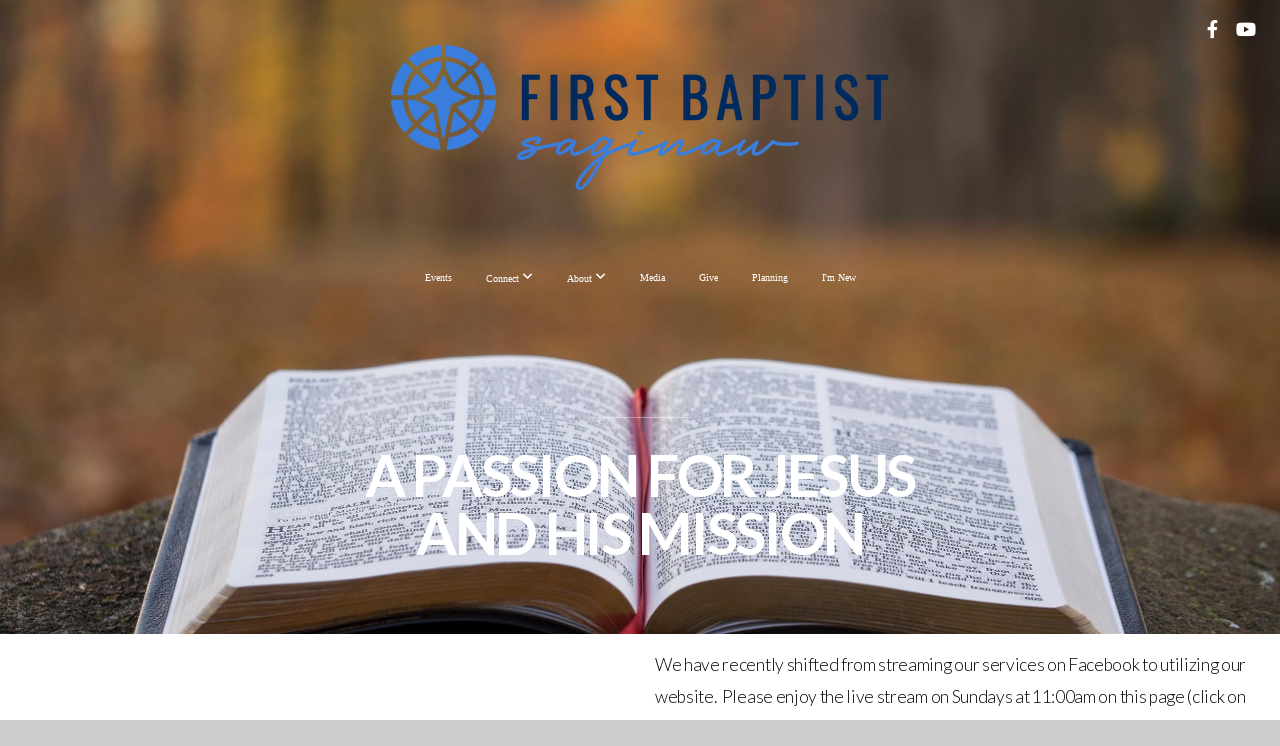

--- FILE ---
content_type: text/html; charset=UTF-8
request_url: https://fbcsaginaw.org/
body_size: 10556
content:
<!DOCTYPE html>
<html class="wf-loading">
	<head>
		<meta http-equiv="Content-Type" content="text/html; charset=utf-8" />
		<meta name="viewport" content="width=device-width, initial-scale=1.0" />
<meta name="provider" content="snappages" />
<meta http-equiv="X-UA-Compatible" content="IE=Edge"/>
    <meta name="keywords" content="" />
    <meta name="description" content="" />
<link rel="shortcut icon" href="https://storage2.snappages.site/7XQ25G/assets/favicon.png">
<title>First Baptist Saginaw - Home</title>
    <script defer src="https://ajax.googleapis.com/ajax/libs/jquery/2.1.3/jquery.min.js"></script>
<script>
	var wid=35988, pid=542412, ptype='basic', tid=45844, custom_fonts = "Lato:100,100italic,300,300italic,regular,italic,700,700italic,900,900italic|Open Sans:300,300italic,regular,italic,600,600italic,700,700italic,800,800italic|Play:regular,700&display=swap";var page_type="page", render_url="https://site.snappages.site";</script>
<link href="https://assets2.snappages.site/global/styles/website.min.css?v=1762895162" type="text/css" rel="stylesheet" /><script defer src="https://assets2.snappages.site/global/assets/js/website.min.js?v=1762895162" type="text/javascript"></script><link class="core-style" href="https://storage2.snappages.site/7XQ25G/assets/themes/45844/style1743708009.css" type="text/css" rel="stylesheet" />
<link href="https://site.snappages.site/assets/icons/fontawesome/webfonts/fa-brands-400.woff2" rel="preload" as="font" type="font/woff2" crossorigin="anonymous"/>
<link href="https://site.snappages.site/assets/icons/fontawesome/webfonts/fa-regular-400.woff2" rel="preload" as="font" type="font/woff2" crossorigin="anonymous"/>
<link href="https://site.snappages.site/assets/icons/fontawesome/webfonts/fa-solid-900.woff2" rel="preload" as="font" type="font/woff2" crossorigin="anonymous"/>
<link href="https://site.snappages.site/assets/icons/fontawesome/css/all.min.css" rel="stylesheet"/>
<link href="https://site.snappages.site/assets/icons/fontawesome/css/all.min.css" rel="stylesheet"/>
<noscript><link href="https://site.snappages.site/assets/icons/fontawesome/css/all.min.css" rel="stylesheet" as="style"/></noscript>
<link href="https://site.snappages.site/assets/icons/fontawesome/css/v4-shims.min.css" rel="preload" as="style" onload="this.rel='stylesheet'"/>
<noscript><link href="https://site.snappages.site/assets/icons/fontawesome/css/v4-shims.min.css" rel="stylesheet" as="style"/></noscript>
<link href="https://assets2.snappages.site/global/assets/icons/pixeden/css/pe-icon-7-stroke.min.css" rel="preload" as="style" onload="this.rel='stylesheet'"/>
<noscript><link href="https://assets2.snappages.site/global/assets/icons/pixeden/css/pe-icon-7-stroke.min.css" rel="stylesheet" as="style"/></noscript>
<link href="https://assets2.snappages.site/global/assets/icons/typicons/typicons.min.css" rel="preload" as="style" onload="this.rel='stylesheet'"/>
<noscript><link href="https://assets2.snappages.site/global/assets/icons/typicons/typicons.min.css" rel="preload" as="stylesheet"/></noscript>
<link href="https://use.typekit.net/hqk1yln.css" rel="stylesheet" />

<svg xmlns="https://www.w3.org/2000/svg" style="display:none;">
    <symbol id="sp-icon-amazon" viewBox="0 0 50 50">
        <g fill-rule="nonzero">
          <path id="Shape" d="M0.0909090909,38.8 C0.242409091,38.53335 0.484818182,38.51665 0.818181818,38.75 C8.39390909,43.58335 16.6363636,46 25.5454545,46 C31.4848182,46 37.3484545,44.78335 43.1363636,42.35 C43.2878636,42.28335 43.5075455,42.18335 43.7954545,42.05 C44.0833182,41.91665 44.2878636,41.81665 44.4090909,41.75 C44.8636364,41.55 45.2196818,41.65 45.4772727,42.05 C45.7348182,42.45 45.6515,42.81665 45.2272727,43.15 C44.6818182,43.58335 43.9848182,44.08335 43.1363636,44.65 C40.5302727,46.35 37.6211818,47.66665 34.4090909,48.6 C31.1969545,49.53335 28.0605909,50 25,50 C20.2727273,50 15.803,49.09165 11.5909091,47.275 C7.37877273,45.45835 3.60604545,42.9 0.272727273,39.6 C0.0909090909,39.43335 0,39.26665 0,39.1 C0,39 0.0302727273,38.9 0.0909090909,38.8 Z M13.7727273,24.55 C13.7727273,22.25 14.2878636,20.28335 15.3181818,18.65 C16.3484545,17.01665 17.7575455,15.78335 19.5454545,14.95 C21.1818182,14.18335 23.1969545,13.63335 25.5909091,13.3 C26.4090909,13.2 27.7424091,13.06665 29.5909091,12.9 L29.5909091,12.05 C29.5909091,9.91665 29.3787727,8.48335 28.9545455,7.75 C28.3181818,6.75 27.3181818,6.25 25.9545455,6.25 L25.5909091,6.25 C24.5909091,6.35 23.7272727,6.7 23,7.3 C22.2727273,7.9 21.803,8.73335 21.5909091,9.8 C21.4696818,10.46665 21.1666364,10.85 20.6818182,10.95 L15.4545455,10.25 C14.9393636,10.11665 14.6818182,9.81665 14.6818182,9.35 C14.6818182,9.25 14.6969545,9.13335 14.7272727,9 C15.2424091,6.03335 16.5075455,3.83335 18.5227273,2.4 C20.5378636,0.96665 22.8939091,0.16665 25.5909091,0 L26.7272727,0 C30.1818182,0 32.8787727,0.98335 34.8181818,2.95 C35.1223778,3.2848521 35.4034595,3.64418094 35.6590909,4.025 C35.9166364,4.40835 36.1211818,4.75 36.2727273,5.05 C36.4242273,5.35 36.5605909,5.78335 36.6818182,6.35 C36.803,6.91665 36.8939091,7.30835 36.9545455,7.525 C37.0151364,7.74165 37.0605909,8.20835 37.0909091,8.925 C37.1211818,9.64165 37.1363636,10.06665 37.1363636,10.2 L37.1363636,22.3 C37.1363636,23.16665 37.25,23.95835 37.4772727,24.675 C37.7045455,25.39165 37.9242273,25.90835 38.1363636,26.225 C38.3484545,26.54165 38.6969545,27.05 39.1818182,27.75 C39.3636364,28.05 39.4545455,28.31665 39.4545455,28.55 C39.4545455,28.81665 39.3333182,29.05 39.0909091,29.25 C36.5757273,31.65 35.2120909,32.95 35,33.15 C34.6363636,33.45 34.1969545,33.48335 33.6818182,33.25 C33.2575455,32.85 32.8863636,32.46665 32.5681818,32.1 C32.25,31.73335 32.0227273,31.46665 31.8863636,31.3 C31.75,31.13335 31.5302727,30.80835 31.2272727,30.325 C30.9242273,29.84165 30.7120909,29.51665 30.5909091,29.35 C28.8939091,31.38335 27.2272727,32.65 25.5909091,33.15 C24.5605909,33.48335 23.2878636,33.65 21.7727273,33.65 C19.4393636,33.65 17.5227273,32.85835 16.0227273,31.275 C14.5227273,29.69165 13.7727273,27.45 13.7727273,24.55 Z M21.5909091,23.55 C21.5909091,24.85 21.8863636,25.89165 22.4772727,26.675 C23.0681818,27.45835 23.8636364,27.85 24.8636364,27.85 C24.9545455,27.85 25.0833182,27.83335 25.25,27.8 C25.4166364,27.76665 25.5302727,27.75 25.5909091,27.75 C26.8636364,27.38335 27.8484545,26.48335 28.5454545,25.05 C28.8787727,24.41665 29.1287727,23.725 29.2954545,22.975 C29.4620909,22.225 29.553,21.61665 29.5681818,21.15 C29.5833182,20.68335 29.5909091,19.91665 29.5909091,18.85 L29.5909091,17.6 C27.8333182,17.6 26.5,17.73335 25.5909091,18 C22.9242273,18.83335 21.5909091,20.68335 21.5909091,23.55 Z M40.6818182,39.65 C40.7424091,39.51665 40.8333182,39.38335 40.9545455,39.25 C41.7120909,38.68335 42.4393636,38.3 43.1363636,38.1 C44.2878636,37.76665 45.4090909,37.58335 46.5,37.55 C46.803,37.51665 47.0909091,37.53335 47.3636364,37.6 C48.7272727,37.73335 49.5454545,37.98335 49.8181818,38.35 C49.9393636,38.55 50,38.85 50,39.25 L50,39.6 C50,40.76665 49.7120909,42.14165 49.1363636,43.725 C48.5605909,45.30835 47.7575455,46.58335 46.7272727,47.55 C46.5757273,47.68335 46.4393636,47.75 46.3181818,47.75 C46.2575455,47.75 46.1969545,47.73335 46.1363636,47.7 C45.9545455,47.6 45.9090909,47.41665 46,47.15 C47.1211818,44.25 47.6818182,42.23335 47.6818182,41.1 C47.6818182,40.73335 47.6211818,40.46665 47.5,40.3 C47.1969545,39.9 46.3484545,39.7 44.9545455,39.7 C44.4393636,39.7 43.8333182,39.73335 43.1363636,39.8 C42.3787727,39.9 41.6818182,40 41.0454545,40.1 C40.8636364,40.1 40.7424091,40.06665 40.6818182,40 C40.6211818,39.93335 40.6060455,39.86665 40.6363636,39.8 C40.6363636,39.76665 40.6515,39.71665 40.6818182,39.65 Z"/>
        </g>
    </symbol>
    <symbol id="sp-icon-roku" viewBox="0 0 50 50">
        <g>
          <path id="Combined-Shape" d="M8,0 L42,0 C46.418278,-8.11624501e-16 50,3.581722 50,8 L50,42 C50,46.418278 46.418278,50 42,50 L8,50 C3.581722,50 5.41083001e-16,46.418278 0,42 L0,8 C-5.41083001e-16,3.581722 3.581722,8.11624501e-16 8,0 Z M9.94591393,22.6758056 C9.94591393,23.9554559 8.93797503,25.0040346 7.705466,25.0040346 L6.5944023,25.0040346 L6.5944023,20.3268077 L7.705466,20.3268077 C8.93797503,20.3268077 9.94591393,21.3746529 9.94591393,22.6758056 Z M15,32 L11.1980679,26.5137477 C12.6117075,25.6540149 13.5405811,24.2489259 13.5405811,22.6758056 C13.5405811,20.0964239 11.1176341,18 8.14917631,18 L3,18 L3,31.9899135 L6.5944023,31.9899135 L6.5944023,27.3332264 L7.6834372,27.3332264 L10.9214498,32 L15,32 Z M19.4209982,23.6089545 C20.3760082,23.6089545 21.1686305,24.9005713 21.1686305,26.4995139 C21.1686305,28.098368 20.3760082,29.3917084 19.4209982,29.3917084 C18.4876486,29.3917084 17.6937241,28.0984122 17.6937241,26.4995139 C17.6937241,24.9006155 18.4876486,23.6089545 19.4209982,23.6089545 Z M24.8610089,26.4995139 C24.8610089,23.4472925 22.4211995,21 19.4209982,21 C16.4217953,21 14,23.4472925 14,26.4995139 C14,29.5540333 16.4217953,32 19.4209982,32 C22.4211995,32 24.8610089,29.5540333 24.8610089,26.4995139 Z M33.154894,21.2236663 L29.0835675,25.3681007 L29.0835675,21.2099662 L25.549974,21.2099662 L25.549974,31.7778363 L29.0835675,31.7778363 L29.0835675,27.4910969 L33.3340371,31.7778363 L37.7816639,31.7778363 L32.3803293,26.2779246 L36.8541742,21.7246949 L36.8541742,27.9961029 C36.8541742,30.0783079 38.0840844,31.9999116 41.1813884,31.9999116 C42.6517766,31.9999116 44.001101,31.1508546 44.6569026,30.3826285 L46.24575,31.7777921 L47,31.7777921 L47,21.2236663 L43.4663631,21.2236663 L43.4663631,28.056914 C43.0684459,28.7640196 42.5140009,29.2086122 41.657092,29.2086122 C40.7876817,29.2086122 40.3887661,28.6838515 40.3887661,27.0054037 L40.3887661,21.2236663 L33.154894,21.2236663 Z"/>
        </g>
    </symbol>
    <symbol id="sp-icon-google-play" viewBox="0 0 50 50">
	    <g fill-rule="nonzero">
	      <path id="top" d="M7.60285132,19.9078411 C12.5081466,14.9434827 20.3874745,6.92617108 24.6425662,2.55295316 L27.0855397,0.0509164969 L30.6904277,3.63645621 C32.6802444,5.62627291 34.2953157,7.30040733 34.2953157,7.35947047 C34.2953157,7.55651731 3.60386965,24.6751527 3.2296334,24.6751527 C3.01272912,24.6751527 4.70723014,22.8431772 7.60285132,19.9078411 Z" transform="matrix(1 0 0 -1 0 24.726)"/>
	            <path id="Shape" d="M0.767311609,49.8798639 C0.5901222,49.6828171 0.353869654,49.2693751 0.235234216,48.9735503 C0.0773930754,48.5794566 0.0183299389,41.3498232 0.0183299389,25.6690696 C0.0183299389,0.749517674 -0.0407331976,2.04992501 1.20010183,1.16295963 L1.83044807,0.709802806 L13.9256619,12.8050167 L26.0213849,24.9012488 L22.9088595,28.05298 C21.1950102,29.7866867 15.5804481,35.4796602 10.4394094,40.7194769 C1.61405295,49.6833262 1.06262729,50.2148945 0.767311609,49.8798639 Z" transform="matrix(1 0 0 -1 0 50.66)"/>
	            <path id="Shape" d="M32.1283096,28.868403 L28.287169,25.0272624 L31.5376782,21.7375476 C33.3304481,19.9249203 34.8864562,18.408627 34.9852342,18.3689121 C35.2214868,18.309849 45.0320774,23.6876494 45.5442974,24.1601545 C45.7413442,24.3373439 45.9974542,24.7711525 46.1155804,25.1453887 C46.450611,26.1499712 45.938391,27.0364274 44.5595723,27.8638205 C43.5748473,28.454961 37.3691446,31.9417227 36.3447047,32.4732909 C35.9893075,32.6703378 35.5560081,32.2961015 32.1283096,28.868403 Z" transform="matrix(1 0 0 -1 0 50.884)"/>
	            <path id="bottom" d="M16.1323829,37.9725051 C10.0850305,31.9643585 5.19959267,27.0392057 5.27851324,27.0392057 C5.33757637,27.0392057 5.84979633,27.2953157 6.401222,27.6104888 C7.48472505,28.2016293 28.8783096,39.9419552 31.3406314,41.2815682 C33.9210794,42.660387 34.0198574,42.1680244 30.4541752,45.7535642 C28.7204684,47.4872709 27.2627291,48.9052953 27.203666,48.9052953 C27.1446029,48.885947 22.160387,43.9806517 16.1323829,37.9725051 Z" transform="matrix(1 0 0 -1 0 75.945)"/>
	    </g>
    </symbol>
    <symbol id="sp-icon-apple" viewBox="0 0 50 50">
	    <g fill-rule="nonzero">
	      <path id="Shape" d="M33.9574406,26.5634279 C34.0276124,34.1300976 40.5866722,36.6480651 40.6593407,36.6801167 C40.6038808,36.8576056 39.6113106,40.2683744 37.2037125,43.7914576 C35.1223643,46.8374278 32.9623738,49.8720595 29.5596196,49.9349127 C26.2160702,49.9966052 25.1409344,47.9496797 21.3183084,47.9496797 C17.4968415,47.9496797 16.3023155,49.8721487 13.1372718,49.9966945 C9.85274871,50.1212403 7.35152871,46.7030612 5.25306112,43.668251 C0.964911488,37.4606036 -2.31212183,26.1269374 2.08810657,18.476523 C4.27404374,14.6772963 8.18048359,12.2714647 12.420574,12.2097721 C15.6458924,12.1481688 18.6901193,14.3824933 20.6618852,14.3824933 C22.6324029,14.3824933 26.3318047,11.6955185 30.2209468,12.0901367 C31.8490759,12.1579896 36.4193394,12.748667 39.353895,17.0498265 C39.1174329,17.1966031 33.9007325,20.2374843 33.9574406,26.5634279 M27.6736291,7.98325071 C29.4174035,5.86972218 30.5910653,2.92749548 30.2708784,0 C27.7573538,0.101154388 24.7179418,1.67712725 22.9150518,3.78949514 C21.2993165,5.66009243 19.8842887,8.65410161 20.2660876,11.5236543 C23.0677001,11.7406943 25.9297656,10.0981184 27.6736291,7.98325071"/>
	    </g>
    </symbol>
    <symbol id="sp-icon-windows" viewBox="0 0 50 50">
	    <g fill-rule="nonzero">
	      <path id="Shape" d="M0,7.0733463 L20.3540856,4.30155642 L20.3628405,23.9346304 L0.0184824903,24.0503891 L0,7.07354086 L0,7.0733463 Z M20.344358,26.1964981 L20.3599222,45.8466926 L0.0157587549,43.0496109 L0.0145914397,26.064786 L20.3441634,26.1964981 L20.344358,26.1964981 Z M22.8116732,3.93871595 L49.7992218,0 L49.7992218,23.6848249 L22.8116732,23.8988327 L22.8116732,3.93891051 L22.8116732,3.93871595 Z M49.8054475,26.381323 L49.7990272,49.9593385 L22.8114786,46.1503891 L22.7737354,26.3371595 L49.8054475,26.381323 Z"/>
	    </g>
    </symbol>
</svg>

	</head>
	<body>
		<div id="sp-wrapper">
			<header id="sp-header">
				<div id="sp-bar"><div id="sp-bar-text"><span></span></div><div id="sp-bar-social" class="sp-social-holder" data-style="icons" data-shape="circle"><a class="facebook" href="https://www.facebook.com/FirstSaginaw" target="_blank" data-type="facebook"><i class="fa fa-fw fa-facebook"></i></a><a class="youtube" href="https://www.youtube.com/channel/UCc2z_s9wJarC9QQpm5_XjqA/videos" target="_blank" data-type="youtube"><i class="fa fa-fw fa-youtube"></i></a></div></div>
				<div id="sp-logo"><a href="/" target="_self"><img src="https://storage2.snappages.site/7XQ25G/assets/images/10036378_1500x437_500.png" width="498px"/></a></div>
				<div id="sp-nav"><nav id="sp-nav-links"><ul><li style="z-index:1251" id="nav_home" class="selected" data-type="basic"><a href="/" target="_self"><span></span>Home</a></li><li style="z-index:1249;" id="nav_events" data-type="basic"><a href="/events" target="_self"><span></span>Events</a></li><li style="z-index:1248;" id="nav_connect" data-type="folder"><a href="/connect" target="_self"><span></span>Connect&nbsp;<i class="fa fa-angle-down" style="font-size:12px;vertical-align:10%;"></i></a><ul class="sp-second-nav"><li id="nav_weeschool"><a href="/weeschool" target="_self"><span></span>Weeschool</a></li><li id="nav_kids"><a href="/kids" target="_self"><span></span>Kids</a></li><li id="nav_students"><a href="/students" target="_self"><span></span>Students</a></li><li id="nav_young-adults"><a href="/young-adults" target="_self"><span></span>Young Adults</a></li><li id="nav_adults"><a href="/adults" target="_self"><span></span>Adults</a></li><li id="nav_local-missions"><a href="/local-missions" target="_self"><span></span>Local Missions</a></li><li id="nav_mission-trips"><a href="/mission-trips" target="_self"><span></span>Mission Trips</a></li><li id="nav_worship"><a href="/worship" target="_self"><span></span>Worship</a></li></ul></li><li style="z-index:1247;" id="nav_about" data-type="folder"><a href="/about" target="_self"><span></span>About&nbsp;<i class="fa fa-angle-down" style="font-size:12px;vertical-align:10%;"></i></a><ul class="sp-second-nav"><li id="nav_what-we-believe"><a href="/what-we-believe" target="_self"><span></span>What We Believe</a></li><li id="nav_leadership"><a href="/leadership" target="_self"><span></span>Leadership</a></li><li id="nav_contact"><a href="/contact" target="_self"><span></span>Contact</a></li><li id="nav_weekly-bulletin"><a href="/weekly-bulletin" target="_self"><span></span>Weekly Bulletin</a></li></ul></li><li style="z-index:1246;" id="nav_media" data-type="media"><a href="/media" target="_self"><span></span>Media</a></li><li style="z-index:1245;" id="nav_give" data-type="basic"><a href="/give" target="_self"><span></span>Give</a></li><li style="z-index:1244;" id="nav_planning" data-type="basic"><a href="/planning" target="_self"><span></span>Planning</a></li><li style="z-index:1243;" id="nav_i-m-new" data-type="basic"><a href="/i-m-new" target="_self"><span></span>I'm New</a></li></ul></nav></div><div id="sp-nav-button"></div>
			</header>
			<main id="sp-content">
				<section class="sp-section sp-scheme-1" data-header="true" data-index="" data-scheme="1" data-header="true"><div class="sp-section-slide" data-background="%7B%22type%22%3A%22image%22%2C%22src%22%3A%22https%3A%5C%2F%5C%2Fstorage2.snappages.site%5C%2F7XQ25G%5C%2Fassets%5C%2Fimages%5C%2F7341297_4608x3456_2500.jpg%22%2C%22size%22%3A%22cover%22%2C%22position%22%3A%2250%25+50%25%22%2C%22repeat%22%3A%22no-repeat%22%2C%22attachment%22%3A%22parallax%22%7D"  data-label="Main" ><div class="sp-section-content"  style="padding-top:70px;padding-bottom:70px;"><div class="sp-grid sp-col sp-col-24"><div class="sp-block sp-divider-block " data-type="divider" data-id="49fafde0-91a3-4bb7-962c-268b56f6fb8a" style="text-align:center;"><div class="sp-block-content"  style="max-width:100px;"><div class="sp-divider-holder"></div></div></div><div class="sp-block sp-heading-block " data-type="heading" data-id="32c60686-a2e5-4aeb-b3e4-feac8107479a" style="text-align:center;padding-top:0px;padding-bottom:0px;"><div class="sp-block-content"  style=""><span class='h1'  data-color="#ffffff" data-size="5.8em"><h1  style='font-size:5.8em;color:#ffffff;'>A Passion for Jesus <br>and His Mission</h1></span></div></div></div></div></div></section><section class="sp-section sp-scheme-0" data-index="" data-scheme="0"><div class="sp-section-slide" data-order="ba8f31d3-8add-492d-90b0-b1f11584b1fa,874ad753-a735-4b26-bf5b-c98030569d5c,8c3b7bab-ba97-4956-8a97-076e148b7e32,8b1e337c-bef3-45f8-8bfd-170965da95eb,81768ba2-4354-4eda-a292-17852f91d533,556038b4-4980-4a89-ac21-0cb2945a11e3,8cd993ec-d091-474b-9799-ecb183c65d53,32a7188a-207c-42ac-80bb-4fd65858b0bc,cdbca5ec-e5b9-4727-83b8-1e483ff9a64a,1953f73a-2689-4cbf-a7e9-8d87ba9d246b"  data-label="Main" ><div class="sp-section-content"  style="padding-top:0px;padding-bottom:0px;padding-left:0px;padding-right:0px;"><div class="sp-grid sp-col sp-col-24"><div class="sp-row"><div class="sp-col sp-col-12"><div class="sp-block sp-subsplash_media-block " data-type="subsplash_media" data-id="ba8f31d3-8add-492d-90b0-b1f11584b1fa" style="text-align:center;"><div class="sp-block-content"  style=""><div class="sp-subsplash-holder"  data-source="live" data-title="Upcoming Live"><div class="sap-embed-player"><iframe src="https://subsplash.com/u/-7XQ25G/media/embed/d/*next-live" frameborder="0" allow="clipboard-read; clipboard-write" webkitallowfullscreen mozallowfullscreen allowfullscreen></iframe></div><style type="text/css">div.sap-embed-player{position:relative;width:100%;height:0;padding-top:56.25%;}div.sap-embed-player>iframe{position:absolute;top:0;left:0;width:100%;height:100%;}</style></div></div></div><div class="sp-block sp-spacer-block  sp-hide-tablet sp-hide-mobile" data-type="spacer" data-id="874ad753-a735-4b26-bf5b-c98030569d5c" style="text-align:center;"><div class="sp-block-content"  style=""><div class="spacer-holder" data-height="100" style="height:100px;"></div></div></div><div class="sp-block sp-spacer-block  sp-hide-desktop" data-type="spacer" data-id="8c3b7bab-ba97-4956-8a97-076e148b7e32" style="text-align:center;"><div class="sp-block-content"  style=""><div class="spacer-holder" data-height="30" style="height:30px;"></div></div></div><div class="sp-block sp-divider-block  sp-hide-tablet sp-hide-mobile" data-type="divider" data-id="32a7188a-207c-42ac-80bb-4fd65858b0bc" style="text-align:center;"><div class="sp-block-content"  style="max-width:100px;"><div class="sp-divider-holder"></div></div></div><div class="sp-block sp-heading-block " data-type="heading" data-id="cdbca5ec-e5b9-4727-83b8-1e483ff9a64a" style="text-align:center;"><div class="sp-block-content"  style=""><span class='h3' ><h3 >We gather as believers to strengthen each other through fellowship and encouragement</h3></span></div></div><div class="sp-block sp-text-block " data-type="text" data-id="1953f73a-2689-4cbf-a7e9-8d87ba9d246b" style="text-align:center;"><div class="sp-block-content"  style="max-width:500px;"><br>Hebrews 10 tells us not to neglect the gathering of believers, but to encourage one another. You are welcome at First Baptist Saginaw - old or young. &nbsp;We are a multi-generational church in the heart of Saginaw.</div></div></div><div class="sp-col sp-col-12"><div class="sp-block sp-text-block " data-type="text" data-id="8b1e337c-bef3-45f8-8bfd-170965da95eb" style=""><div class="sp-block-content"  style="">We have recently shifted from streaming our services on Facebook to utilizing our website. &nbsp;Please enjoy the live stream on Sundays at 11:00am on this page (click on the picture to the left at 11:00) or you can also view on our App (FBCSag) available at the Apple App Store or the Google Play Store</div></div><div class="sp-block sp-image-block " data-type="image" data-id="81768ba2-4354-4eda-a292-17852f91d533" style="text-align:start;"><div class="sp-block-content"  style=""><div class="sp-image-holder" style="background-image:url(https://storage2.snappages.site/7XQ25G/assets/images/7307309_2880x1440_500.jpg);"  data-source="7XQ25G/assets/images/7307309_2880x1440_2500.jpg" data-fill="true"><img src="https://storage2.snappages.site/7XQ25G/assets/images/7307309_2880x1440_500.jpg" class="fill" alt="" /><div class="sp-image-title"></div><div class="sp-image-caption"></div></div></div></div><div class="sp-block sp-divider-block " data-type="divider" data-id="556038b4-4980-4a89-ac21-0cb2945a11e3" style="text-align:start;"><div class="sp-block-content"  style=""><div class="sp-divider-holder"></div></div></div><div class="sp-block sp-image-block " data-type="image" data-id="8cd993ec-d091-474b-9799-ecb183c65d53" style="padding-top:0px;padding-bottom:0px;padding-left:0px;padding-right:0px;"><div class="sp-block-content"  style=""><div class="sp-image-holder has-text" style="background-image:url(https://storage2.snappages.site/7XQ25G/assets/images/7262144_6000x4000_500.jpg);box-shadow:inset 0 0 0 10000px @color3.5;"  data-source="7XQ25G/assets/images/7262144_6000x4000_2500.jpg" data-fill="true" data-tint="@color3.5" data-ratio="four-three"><img src="https://storage2.snappages.site/7XQ25G/assets/images/7262144_6000x4000_500.jpg" class="fill" alt="" /><div class="sp-image-title">GATHER</div><div class="sp-image-caption"></div></div></div></div></div></div></div></div></div></section><section class="sp-section sp-scheme-0" data-index="" data-scheme="0"><div class="sp-section-slide" data-order="cb578274-1b2f-4b59-ad56-582b5bbbb4b6,dfc84102-5589-4948-bdee-1cda533620de,0ad9fb9d-8e93-4ffd-9a76-45462bfc8438,16040868-cd19-442c-b631-79b496c5a019,67579051-67cd-4651-ba7d-9bcedd1fba5e,af28a70c-3d56-4ad7-933e-524c4e85ac01"  data-label="Main" ><div class="sp-section-content"  style="padding-top:0px;padding-bottom:0px;padding-left:0px;padding-right:0px;"><div class="sp-grid sp-col sp-col-24"><div class="sp-row"><div class="sp-col sp-col-12"><div class="sp-block sp-image-block " data-type="image" data-id="0ad9fb9d-8e93-4ffd-9a76-45462bfc8438" style="padding-top:0px;padding-bottom:0px;padding-left:0px;padding-right:0px;"><div class="sp-block-content"  style=""><div class="sp-image-holder has-text" style="background-image:url(https://storage2.snappages.site/7XQ25G/assets/images/7262155_4086x5108_500.jpg);box-shadow:inset 0 0 0 10000px @color3.5;"  data-source="7XQ25G/assets/images/7262155_4086x5108_2500.jpg" data-fill="true" data-tint="@color3.5" data-ratio="four-three"><img src="https://storage2.snappages.site/7XQ25G/assets/images/7262155_4086x5108_500.jpg" class="fill" alt="" /><div class="sp-image-title">GROW</div><div class="sp-image-caption"></div></div></div></div></div><div class="sp-col sp-col-12"><div class="sp-block sp-spacer-block  sp-hide-tablet sp-hide-mobile" data-type="spacer" data-id="cb578274-1b2f-4b59-ad56-582b5bbbb4b6" style="text-align:center;"><div class="sp-block-content"  style=""><div class="spacer-holder" data-height="100" style="height:100px;"></div></div></div><div class="sp-block sp-spacer-block  sp-hide-desktop" data-type="spacer" data-id="dfc84102-5589-4948-bdee-1cda533620de" style="text-align:center;"><div class="sp-block-content"  style=""><div class="spacer-holder" data-height="30" style="height:30px;"></div></div></div><div class="sp-block sp-divider-block  sp-hide-tablet sp-hide-mobile" data-type="divider" data-id="16040868-cd19-442c-b631-79b496c5a019" style="text-align:center;"><div class="sp-block-content"  style="max-width:100px;"><div class="sp-divider-holder"></div></div></div><div class="sp-block sp-heading-block " data-type="heading" data-id="67579051-67cd-4651-ba7d-9bcedd1fba5e" style="text-align:center;"><div class="sp-block-content"  style=""><span class='h3' ><h3 ><i>Growing each believer into the likeness of Christ through the study of God's Word</i></h3></span></div></div><div class="sp-block sp-text-block " data-type="text" data-id="af28a70c-3d56-4ad7-933e-524c4e85ac01" style="text-align:center;"><div class="sp-block-content"  style="max-width:500px;"><br>Whether large worship services are your choice or smaller bible study groups - you will find opportunities for growing your faith.</div></div></div></div></div></div></div></section><section class="sp-section sp-scheme-0" data-index="" data-scheme="0"><div class="sp-section-slide" data-order="c02ace49-54da-4597-9cc1-04b6e99a67b9,4fda7c08-92c1-451d-8dc5-4ec1727cabf1,81e97a85-a415-4228-87e1-c121b80655a3,af79ab97-8cca-46d5-bcc8-884398287066,a8dcf954-2cfd-4a15-add6-625d41029dd1,04f7842c-a616-4062-bc36-6d33a1be3a20"  data-label="Main" ><div class="sp-section-content"  style="padding-top:0px;padding-bottom:0px;padding-left:0px;padding-right:0px;"><div class="sp-grid sp-col sp-col-24"><div class="sp-row"><div class="sp-col sp-col-12"><div class="sp-block sp-spacer-block  sp-hide-tablet sp-hide-mobile" data-type="spacer" data-id="c02ace49-54da-4597-9cc1-04b6e99a67b9" style="text-align:center;"><div class="sp-block-content"  style=""><div class="spacer-holder" data-height="100" style="height:100px;"></div></div></div><div class="sp-block sp-spacer-block  sp-hide-desktop" data-type="spacer" data-id="4fda7c08-92c1-451d-8dc5-4ec1727cabf1" style="text-align:center;"><div class="sp-block-content"  style=""><div class="spacer-holder" data-height="30" style="height:30px;"></div></div></div><div class="sp-block sp-divider-block  sp-hide-tablet sp-hide-mobile" data-type="divider" data-id="af79ab97-8cca-46d5-bcc8-884398287066" style="text-align:center;"><div class="sp-block-content"  style="max-width:100px;"><div class="sp-divider-holder"></div></div></div><div class="sp-block sp-heading-block " data-type="heading" data-id="a8dcf954-2cfd-4a15-add6-625d41029dd1" style="text-align:center;"><div class="sp-block-content"  style=""><span class='h3' ><h3 >Giving our lives to Him</h3></span></div></div><div class="sp-block sp-text-block " data-type="text" data-id="04f7842c-a616-4062-bc36-6d33a1be3a20" style="text-align:center;"><div class="sp-block-content"  style="max-width:500px;"><i><br></i><br>God purchased us by the death of his Son and now we belong to Him. &nbsp;When we say "I give myself to you.&rdquo; We are saying, &ldquo;I&rsquo;m no longer my owner or master; You are my Owner, Master." &nbsp;In giving our lives, we also give ourselves to serve one another.</div></div></div><div class="sp-col sp-col-12"><div class="sp-block sp-image-block " data-type="image" data-id="81e97a85-a415-4228-87e1-c121b80655a3" style="padding-top:0px;padding-bottom:0px;padding-left:0px;padding-right:0px;"><div class="sp-block-content"  style=""><div class="sp-image-holder has-text" style="background-image:url(https://assets2.snappages.site/global/assets/theme/gloria/image_03.jpg);box-shadow:inset 0 0 0 10000px @color3.5;"  data-source="theme/gloria/image_03.jpg" data-fill="true" data-tint="@color3.5" data-ratio="four-three"><img src="https://assets2.snappages.site/global/assets/theme/gloria/image_03.jpg" class="fill" alt="" /><div class="sp-image-title">GIVE</div><div class="sp-image-caption"></div></div></div></div></div></div></div></div></div></section><section class="sp-section sp-scheme-0" data-index="" data-scheme="0"><div class="sp-section-slide" data-order="58848299-ea81-43eb-8a44-06043771c352,1d0c98ee-743e-472f-aad1-934650884bed,d9ce2a66-f5fe-4f6a-86a4-7156b1e867c0,6b69ea34-2038-40ff-a815-edfc01ba1bb5,8cbab15e-4cc3-4d65-8d1e-7a12d75fb8fb,003079ab-e1e4-4ac8-87ba-06465aa8f6ba"  data-label="Main" ><div class="sp-section-content"  style="padding-top:0px;padding-bottom:0px;padding-left:0px;padding-right:0px;"><div class="sp-grid sp-col sp-col-24"><div class="sp-row"><div class="sp-col sp-col-12"><div class="sp-block sp-image-block " data-type="image" data-id="d9ce2a66-f5fe-4f6a-86a4-7156b1e867c0" style="padding-top:0px;padding-bottom:0px;padding-left:0px;padding-right:0px;"><div class="sp-block-content"  style=""><div class="sp-image-holder has-text has-caption" style="background-image:url(https://storage2.snappages.site/7XQ25G/assets/images/6973282_1280x960_500.jpg);box-shadow:inset 0 0 0 10000px @color3.5;"  data-source="7XQ25G/assets/images/6973282_1280x960_2500.jpg" data-fill="true" data-tint="@color3.5" data-ratio="four-three"><img src="https://storage2.snappages.site/7XQ25G/assets/images/6973282_1280x960_500.jpg" class="fill" alt="" /><div class="sp-image-title">GO</div><div class="sp-image-caption">Go Into all the world...</div></div></div></div></div><div class="sp-col sp-col-12"><div class="sp-block sp-spacer-block  sp-hide-tablet sp-hide-mobile" data-type="spacer" data-id="58848299-ea81-43eb-8a44-06043771c352" style="text-align:center;"><div class="sp-block-content"  style=""><div class="spacer-holder" data-height="100" style="height:100px;"></div></div></div><div class="sp-block sp-spacer-block  sp-hide-desktop" data-type="spacer" data-id="1d0c98ee-743e-472f-aad1-934650884bed" style="text-align:center;"><div class="sp-block-content"  style=""><div class="spacer-holder" data-height="30" style="height:30px;"></div></div></div><div class="sp-block sp-divider-block  sp-hide-tablet sp-hide-mobile" data-type="divider" data-id="6b69ea34-2038-40ff-a815-edfc01ba1bb5" style="text-align:center;"><div class="sp-block-content"  style="max-width:100px;"><div class="sp-divider-holder"></div></div></div><div class="sp-block sp-heading-block " data-type="heading" data-id="8cbab15e-4cc3-4d65-8d1e-7a12d75fb8fb" style="text-align:center;"><div class="sp-block-content"  style=""><span class='h3' ><h3 ><i>...and Reaching out to those in need of His compassion</i><i><br></i></h3></span></div></div><div class="sp-block sp-text-block " data-type="text" data-id="003079ab-e1e4-4ac8-87ba-06465aa8f6ba" style="text-align:center;"><div class="sp-block-content"  style="max-width:500px;"><b>Our mission is to go.</b> &nbsp;In the Bible, Jesus told His followers<br>[Mat 28:18-20 ESV] "18 And Jesus came and said to them, "All authority in heaven and on earth has been given to me. 19 Go therefore and make disciples of all nations, baptizing them in the name of the Father and of the Son and of the Holy Spirit, 20 teaching them to observe all that I have commanded you. And behold, I am with you always, to the end of the age."" &nbsp;So we go to tell, to serve, to help, and to minister.</div></div></div></div></div></div></div></section><section class="sp-section sp-scheme-0" data-index="" data-scheme="0"><div class="sp-section-slide"  data-label="Main" ><div class="sp-section-content"  style="padding-top:90px;padding-bottom:90px;"><div class="sp-grid sp-col sp-col-24"><div class="sp-row"><div class="sp-col sp-col-12"><div class="sp-block sp-heading-block " data-type="heading" data-id="01bf8faa-1556-46b1-97f7-171d2f467e13" style="text-align:left;"><div class="sp-block-content"  style="max-width:750px;"><span class='h2' ><h2 >Recent Sermons in Media Library</h2></span></div></div><div class="sp-block sp-button-block " data-type="button" data-id="8d3a3dba-e861-4d05-b550-e98f98d3aec9" style=""><div class="sp-block-content"  style=""><span class="text-reset"><a class="sp-button" href="/media" target="_self"  data-label="Browse Sermons" style="">Browse Sermons</a></span></div></div></div><div class="sp-col sp-col-12"><div class="sp-block sp-subsplash_media-block " data-type="subsplash_media" data-id="a411dae2-7a09-4e32-ae8a-4d4ffbc52d30" style="text-align:start;padding-top:0px;padding-bottom:0px;"><div class="sp-block-content"  style=""><div class="sp-subsplash-holder"  data-title="Most Recent"><div class="sap-embed-player"><iframe src="https://subsplash.com/u/-7XQ25G/media/embed/d/*?" frameborder="0" allow="clipboard-read; clipboard-write" webkitallowfullscreen mozallowfullscreen allowfullscreen></iframe></div><style type="text/css">div.sap-embed-player{position:relative;width:100%;height:0;padding-top:56.25%;}div.sap-embed-player>iframe{position:absolute;top:0;left:0;width:100%;height:100%;}</style></div></div></div></div></div><div class="sp-block sp-heading-block " data-type="heading" data-id="9d569a90-bc03-4f81-af70-6cf43bc376b7" style=""><div class="sp-block-content"  style=""><span class='h2' ><h2 >Recent Worship Services (Entire Service) on YouTube</h2></span></div></div><div class="sp-row"><div class="sp-col sp-col-2"><div class="sp-block sp-icon-block " data-type="icon" data-id="3b57850c-a718-48d5-bb2f-4d2935a0e274" style=""><div class="sp-block-content"  style=""><a href="https://www.youtube.com/channel/UCc2z_s9wJarC9QQpm5_XjqA/videos" target="_self"><div class="sp-icon-holder" style="font-size:80px;"  data-group="fontawesome" data-icon="youtube-square" data-size="80px" data-url="https://www.youtube.com/channel/UCc2z_s9wJarC9QQpm5_XjqA/videos" data-target="_self"><i class="fa fa-youtube-square fa-fw"></i></div></a></div></div></div><div class="sp-col sp-col-22"><div class="sp-block sp-button-block " data-type="button" data-id="4ed6f075-78d6-4b25-96df-ff0042461754" style=""><div class="sp-block-content"  style=""><span class="text-reset"><a class="sp-button" href="https://www.youtube.com/channel/UCc2z_s9wJarC9QQpm5_XjqA/videos" target="_self"  data-label="Take Me There" style="">Take Me There</a></span></div></div></div></div></div></div></div></section>
			</main>
			<footer id="sp-footer">
				<section class="sp-section sp-scheme-3" data-index="" data-scheme="3"><div class="sp-section-slide"  data-label="Main" ><div class="sp-section-content" ><div class="sp-grid sp-col sp-col-24"><div class="sp-row"><div class="sp-col sp-col-5"><div class="sp-block sp-heading-block " data-type="heading" data-id="a520211d-e47b-49d7-8510-c68983d7dcb8" style="text-align:left;"><div class="sp-block-content"  style=""><span class='h3' ><h3 >Service Times</h3></span></div></div><div class="sp-block sp-text-block " data-type="text" data-id="ff6b91e3-5b8b-49e4-a9c6-5f11c957ce01" style="text-align:left;"><div class="sp-block-content"  style="max-width:400px;"><b>Sunday Mornings</b><br>8:30am &amp; 11:00am<br><b>Sunday School</b><br>9:45am</div></div></div><div class="sp-col sp-col-14"><div class="sp-block sp-heading-block " data-type="heading" data-id="bfe91ea0-6856-46a7-be74-6ae4d231d126" style="text-align:left;"><div class="sp-block-content"  style=""><span class='h3' ><h3 >Contact Info</h3></span></div></div><div class="sp-block sp-text-block " data-type="text" data-id="8c1fef6c-1013-499b-94fd-45cda8321ead" style="text-align:left;"><div class="sp-block-content"  style="">Main &nbsp; (817) 232-0560 &nbsp; &nbsp; &nbsp; &nbsp; &nbsp; WEE School &nbsp; &nbsp; (817) 232-8621<br>&nbsp;P.O. Box 79170<br>300 N. Old Decatur Rd<span class="ws"></span><span class="ws"></span><span class="ws"></span><span class="ws"></span><br>Saginaw, TX 76179</div></div></div><div class="sp-col sp-col-5"><div class="sp-block sp-heading-block " data-type="heading" data-id="49defe27-0915-49cb-9212-672ee4d06a3f" style="text-align:left;"><div class="sp-block-content"  style=""><span class='h3' ><h3 >Follow Us</h3></span></div></div><div class="sp-block sp-social-block " data-type="social" data-id="657a3317-d028-42d2-9bec-7817a28b9729" style=""><div class="sp-block-content"  style="max-width:420px;"><div class="sp-social-holder" style="font-size:50px;margin-top:-0px;"  data-style="icons" data-shape="square"><a class="facebook" href="https://www.facebook.com/FirstSaginaw" target="_blank" style="margin-right:0px;margin-top:0px;"><i class="fa fa-fw fa-facebook"></i></a><a class="youtube" href="https://www.youtube.com/channel/UCc2z_s9wJarC9QQpm5_XjqA/videos" target="_blank" style="margin-right:0px;margin-top:0px;"><i class="fa fa-fw fa-youtube"></i></a></div></div></div><div class="sp-block sp-button-block " data-type="button" data-id="eeedaba1-1c6c-43d7-bc71-64d896e5842c" style="text-align:start;"><div class="sp-block-content"  style=""><span class="text-reset"><a class="sp-button" href="mailto:fbcsaginawinfo@gmail.com?subject=Home%20Page%20Contact%20Request" target=""  data-label="Contact Us" style="">Contact Us</a></span></div></div></div></div></div></div></div></section><div id="sp-footer-extra"><div id="sp-footer-brand"><a href="https://snappages.com?utm_source=user&utm_medium=footer" target="_blank" title="powered by SnapPages Website Builder">powered by &nbsp;<span>SnapPages</span></a></div></div>
			</footer>
		</div>
	
	</body>
</html>


--- FILE ---
content_type: text/html; charset=utf-8
request_url: https://subsplash.com/u/-7XQ25G/media/embed/d/*?
body_size: 17324
content:
<!DOCTYPE html><html lang="en"><head><meta charSet="utf-8"/><meta name="viewport" content="width=device-width, initial-scale=1"/><link rel="stylesheet" href="https://assets.prod.subsplash.io/web-app/_next/static/css/1b6dc5a8b7dea857.css" data-precedence="next"/><link rel="preload" as="script" fetchPriority="low" href="https://assets.prod.subsplash.io/web-app/_next/static/chunks/webpack-53c6ca6fa18ac19e.js"/><script src="https://assets.prod.subsplash.io/web-app/_next/static/chunks/4bd1b696-234880969d896f6e.js" async=""></script><script src="https://assets.prod.subsplash.io/web-app/_next/static/chunks/2532-ac6cc058768d5374.js" async=""></script><script src="https://assets.prod.subsplash.io/web-app/_next/static/chunks/main-app-fb96c28d6eec0ba6.js" async=""></script><script src="https://assets.prod.subsplash.io/web-app/_next/static/chunks/app/layout-5c8a90300a905918.js" async=""></script><script src="https://assets.prod.subsplash.io/web-app/_next/static/chunks/82316aac-948ad82ac4d03b29.js" async=""></script><script src="https://assets.prod.subsplash.io/web-app/_next/static/chunks/9189-92d83ebb837af5f1.js" async=""></script><script src="https://assets.prod.subsplash.io/web-app/_next/static/chunks/app/error-e84e184e78a4a2c2.js" async=""></script><script src="https://assets.prod.subsplash.io/web-app/_next/static/chunks/2626716e-0e20cf3728847630.js" async=""></script><script src="https://assets.prod.subsplash.io/web-app/_next/static/chunks/1e4a01de-7d53026235bfbc82.js" async=""></script><script src="https://assets.prod.subsplash.io/web-app/_next/static/chunks/13b76428-451751db6b930d67.js" async=""></script><script src="https://assets.prod.subsplash.io/web-app/_next/static/chunks/542ea986-ec287d4fec3b5165.js" async=""></script><script src="https://assets.prod.subsplash.io/web-app/_next/static/chunks/e37a0b60-2fb0f1ad7fd9ae68.js" async=""></script><script src="https://assets.prod.subsplash.io/web-app/_next/static/chunks/794d257c-ba4101535445c307.js" async=""></script><script src="https://assets.prod.subsplash.io/web-app/_next/static/chunks/1126-d983c66392baa93d.js" async=""></script><script src="https://assets.prod.subsplash.io/web-app/_next/static/chunks/5989-58397427ac34d1a1.js" async=""></script><script src="https://assets.prod.subsplash.io/web-app/_next/static/chunks/1239-2cde3e6197bdd5f4.js" async=""></script><script src="https://assets.prod.subsplash.io/web-app/_next/static/chunks/8879-a5dd34a06faae31f.js" async=""></script><script src="https://assets.prod.subsplash.io/web-app/_next/static/chunks/app/%5BcustomPath%5D/(nav)/%5B...catchall%5D/page-be19e88abf742957.js" async=""></script><script src="https://assets.prod.subsplash.io/web-app/_next/static/chunks/app/%5BcustomPath%5D/(nav)/media/embed/d/%5Bid%5D/not-found-67e152e91f9e8fd1.js" async=""></script><script src="https://assets.prod.subsplash.io/web-app/_next/static/chunks/app/global-error-4fb6d617e8b83095.js" async=""></script><script src="https://assets.prod.subsplash.io/web-app/_next/static/chunks/app/%5BcustomPath%5D/(nav)/error-6cd90ab0263f6592.js" async=""></script><script src="https://assets.prod.subsplash.io/web-app/_next/static/chunks/9037-663f1345a769e828.js" async=""></script><script src="https://assets.prod.subsplash.io/web-app/_next/static/chunks/app/%5BcustomPath%5D/layout-8abdabe0646ee0b8.js" async=""></script><meta name="theme-color" content="#002f5f"/><script>(self.__next_s=self.__next_s||[]).push([0,{"children":"window['__ENV'] = {\"NEXT_PUBLIC_STRIPE_KEY\":\"pk_live_NtK3fbPWR8llwyhtcNcNTXcc\",\"NEXT_PUBLIC_EUA_RECAPTCHA_SITE_KEY\":\"6LehYNsrAAAAAHzfx52xAIoealmafbJA7eFoq6li\",\"NEXT_PUBLIC_SITES_HOST\":\"https://sites.subsplash.com\",\"NEXT_PUBLIC_ENCODED_TENOR_API_KEY\":\"QUl6YVN5QjVJN2pWMDAtOFFUUE9yaEJNRUV1bUhMNXNkcWJYdGRj\",\"NEXT_PUBLIC_OMNI_SENTRY_ENABLED\":\"true\",\"NEXT_PUBLIC_BUILD_ENV\":\"prod\",\"NEXT_PUBLIC_UNLEASH_CLIENT_KEY\":\"Fm76fLUTkygGEONUIXFubtZl0X9bj7mWd6ce8CYWn2LKBPBS5Do9xEthTibmJ8Z0\",\"NEXT_PUBLIC_GOOGLE_MAPS_KEY\":\"AIzaSyAIbpdmzkOrNz79Z7TLN_h6BCMZ3CLwqsg\",\"NEXT_PUBLIC_GOOGLE_CAPTCHA_KEY\":\"6LdQxHsaAAAAAKL-fPEdaxqNaPjTItILKcm2Wf8u\",\"NEXT_PUBLIC_STRIPE_TEST_KEY\":\"pk_test_g1LO3WwPiAtH0DfRleeldKNP\",\"NEXT_PUBLIC_FEEDS_SERVICE\":\"https://feeds.subsplash.com/api/v1\",\"NEXT_PUBLIC_GUEST_TOKENS_SERVICE_CLIENT_ID\":\"01f874a5-ac2e-4be9-a67b-32f4881f8d83\",\"NEXT_PUBLIC_GUEST_TOKENS_SERVICE_CLIENT_SECRET\":\"e00d19d3f154ed876198f62e48c5af64db8536da9805ce4f6ebeac7873b6b5cc\"}"}])</script><meta name="sentry-trace" content="9ca20e4c775b950f785e4b2706460812-5bb466afecd09f83-1"/><meta name="baggage" content="sentry-environment=production,sentry-release=de423c3,sentry-public_key=b6050d068fe84772a4cab9dd4e21f1ef,sentry-trace_id=9ca20e4c775b950f785e4b2706460812,sentry-sample_rate=1,sentry-transaction=GET%20%2F%5BcustomPath%5D%2Fmedia%2Fembed%2Fd%2F%5Bid%5D,sentry-sampled=true"/><script src="https://assets.prod.subsplash.io/web-app/_next/static/chunks/polyfills-42372ed130431b0a.js" noModule=""></script></head><body class="bg-n0 no-transition"><div hidden=""><!--$?--><template id="B:0"></template><!--/$--></div><section class="peer-[.transparent-route]:-mt-4xl"><!--$--><!--$?--><template id="B:1"></template><div class="flex items-center justify-center h-[300px]" role="status"><svg aria-hidden="true" class="mr-2 fill-n200 w-3xl h-3xl animate-spin" viewBox="0 0 100 101" fill="none" xmlns="http://www.w3.org/2000/svg"><path d="M100 50.5908C100 78.2051 77.6142 100.591 50 100.591C22.3858 100.591 0 78.2051 0 50.5908C0 22.9766 22.3858 0.59082 50 0.59082C77.6142 0.59082 100 22.9766 100 50.5908ZM9.08144 50.5908C9.08144 73.1895 27.4013 91.5094 50 91.5094C72.5987 91.5094 90.9186 73.1895 90.9186 50.5908C90.9186 27.9921 72.5987 9.67226 50 9.67226C27.4013 9.67226 9.08144 27.9921 9.08144 50.5908Z" fill="transparent"></path><path d="M93.9676 39.0409C96.393 38.4038 97.8624 35.9116 97.0079 33.5539C95.2932 28.8227 92.871 24.3692 89.8167 20.348C85.8452 15.1192 80.8826 10.7238 75.2124 7.41289C69.5422 4.10194 63.2754 1.94025 56.7698 1.05124C51.7666 0.367541 46.6976 0.446843 41.7345 1.27873C39.2613 1.69328 37.813 4.19778 38.4501 6.62326C39.0873 9.04874 41.5694 10.4717 44.0505 10.1071C47.8511 9.54855 51.7191 9.52689 55.5402 10.0491C60.8642 10.7766 65.9928 12.5457 70.6331 15.2552C75.2735 17.9648 79.3347 21.5619 82.5849 25.841C84.9175 28.9121 86.7997 32.2913 88.1811 35.8758C89.083 38.2158 91.5421 39.6781 93.9676 39.0409Z" fill="currentFill"></path></svg><span class="sr-only">Loading...</span></div><!--/$--><!--/$--></section><div class="fixed bottom-0 left-0 w-full pointer-events-none p-md xs:p-xl z-[100]"><div class="opacity-0 text-base rounded-md shadow-md bg-n900 text-n0 p-lg xs:max-w-[350px] w-full transition-opacity duration-300"></div></div><script>requestAnimationFrame(function(){$RT=performance.now()});</script><script src="https://assets.prod.subsplash.io/web-app/_next/static/chunks/webpack-53c6ca6fa18ac19e.js" id="_R_" async=""></script><div hidden id="S:1"><template id="P:2"></template><!--$?--><template id="B:3"></template><!--/$--></div><script>(self.__next_f=self.__next_f||[]).push([0])</script><script>self.__next_f.push([1,"1:\"$Sreact.fragment\"\n2:I[41402,[\"7177\",\"static/chunks/app/layout-5c8a90300a905918.js\"],\"\"]\n3:I[9766,[],\"\"]\n4:I[50960,[\"9326\",\"static/chunks/82316aac-948ad82ac4d03b29.js\",\"9189\",\"static/chunks/9189-92d83ebb837af5f1.js\",\"8039\",\"static/chunks/app/error-e84e184e78a4a2c2.js\"],\"default\"]\n5:I[98924,[],\"\"]\n"])</script><script>self.__next_f.push([1,"6:I[9254,[\"7596\",\"static/chunks/2626716e-0e20cf3728847630.js\",\"8060\",\"static/chunks/1e4a01de-7d53026235bfbc82.js\",\"586\",\"static/chunks/13b76428-451751db6b930d67.js\",\"6915\",\"static/chunks/542ea986-ec287d4fec3b5165.js\",\"4935\",\"static/chunks/e37a0b60-2fb0f1ad7fd9ae68.js\",\"958\",\"static/chunks/794d257c-ba4101535445c307.js\",\"9326\",\"static/chunks/82316aac-948ad82ac4d03b29.js\",\"1126\",\"static/chunks/1126-d983c66392baa93d.js\",\"5989\",\"static/chunks/5989-58397427ac34d1a1.js\",\"1239\",\"static/chunks/1239-2cde3e6197bdd5f4.js\",\"9189\",\"static/chunks/9189-92d83ebb837af5f1.js\",\"8879\",\"static/chunks/8879-a5dd34a06faae31f.js\",\"8957\",\"static/chunks/app/%5BcustomPath%5D/(nav)/%5B...catchall%5D/page-be19e88abf742957.js\"],\"default\"]\n"])</script><script>self.__next_f.push([1,"7:\"$Sreact.suspense\"\nb:I[27836,[\"8579\",\"static/chunks/app/%5BcustomPath%5D/(nav)/media/embed/d/%5Bid%5D/not-found-67e152e91f9e8fd1.js\"],\"default\"]\nd:I[24431,[],\"OutletBoundary\"]\nf:I[15278,[],\"AsyncMetadataOutlet\"]\n15:I[54062,[\"9326\",\"static/chunks/82316aac-948ad82ac4d03b29.js\",\"9189\",\"static/chunks/9189-92d83ebb837af5f1.js\",\"4219\",\"static/chunks/app/global-error-4fb6d617e8b83095.js\"],\"default\"]\n17:I[24431,[],\"ViewportBoundary\"]\n19:I[24431,[],\"MetadataBoundary\"]\n:HL[\"https://assets.prod.subsplash.io/web-app/_next/static/css/1b6dc5a8b7dea857.css\",\"style\"]\n"])</script><script>self.__next_f.push([1,"0:{\"P\":null,\"b\":\"de423c3\",\"p\":\"https://assets.prod.subsplash.io/web-app\",\"c\":[\"\",\"-7XQ25G\",\"media\",\"embed\",\"d\",\"*\"],\"i\":false,\"f\":[[[\"\",{\"children\":[[\"customPath\",\"-7XQ25G\",\"d\"],{\"children\":[\"(nav)\",{\"children\":[\"media\",{\"children\":[\"embed\",{\"children\":[\"d\",{\"children\":[[\"id\",\"*\",\"d\"],{\"children\":[\"__PAGE__\",{}]}]}]}]}]}]}]},\"$undefined\",\"$undefined\",true],[\"\",[\"$\",\"$1\",\"c\",{\"children\":[[[\"$\",\"link\",\"0\",{\"rel\":\"stylesheet\",\"href\":\"https://assets.prod.subsplash.io/web-app/_next/static/css/1b6dc5a8b7dea857.css\",\"precedence\":\"next\",\"crossOrigin\":\"$undefined\",\"nonce\":\"$undefined\"}]],[\"$\",\"html\",null,{\"lang\":\"en\",\"children\":[[\"$\",\"head\",null,{\"children\":[\"$\",\"$L2\",null,{\"strategy\":\"beforeInteractive\",\"nonce\":\"$undefined\",\"dangerouslySetInnerHTML\":{\"__html\":\"window['__ENV'] = {\\\"NEXT_PUBLIC_STRIPE_KEY\\\":\\\"pk_live_NtK3fbPWR8llwyhtcNcNTXcc\\\",\\\"NEXT_PUBLIC_EUA_RECAPTCHA_SITE_KEY\\\":\\\"6LehYNsrAAAAAHzfx52xAIoealmafbJA7eFoq6li\\\",\\\"NEXT_PUBLIC_SITES_HOST\\\":\\\"https://sites.subsplash.com\\\",\\\"NEXT_PUBLIC_ENCODED_TENOR_API_KEY\\\":\\\"QUl6YVN5QjVJN2pWMDAtOFFUUE9yaEJNRUV1bUhMNXNkcWJYdGRj\\\",\\\"NEXT_PUBLIC_OMNI_SENTRY_ENABLED\\\":\\\"true\\\",\\\"NEXT_PUBLIC_BUILD_ENV\\\":\\\"prod\\\",\\\"NEXT_PUBLIC_UNLEASH_CLIENT_KEY\\\":\\\"Fm76fLUTkygGEONUIXFubtZl0X9bj7mWd6ce8CYWn2LKBPBS5Do9xEthTibmJ8Z0\\\",\\\"NEXT_PUBLIC_GOOGLE_MAPS_KEY\\\":\\\"AIzaSyAIbpdmzkOrNz79Z7TLN_h6BCMZ3CLwqsg\\\",\\\"NEXT_PUBLIC_GOOGLE_CAPTCHA_KEY\\\":\\\"6LdQxHsaAAAAAKL-fPEdaxqNaPjTItILKcm2Wf8u\\\",\\\"NEXT_PUBLIC_STRIPE_TEST_KEY\\\":\\\"pk_test_g1LO3WwPiAtH0DfRleeldKNP\\\",\\\"NEXT_PUBLIC_FEEDS_SERVICE\\\":\\\"https://feeds.subsplash.com/api/v1\\\",\\\"NEXT_PUBLIC_GUEST_TOKENS_SERVICE_CLIENT_ID\\\":\\\"01f874a5-ac2e-4be9-a67b-32f4881f8d83\\\",\\\"NEXT_PUBLIC_GUEST_TOKENS_SERVICE_CLIENT_SECRET\\\":\\\"e00d19d3f154ed876198f62e48c5af64db8536da9805ce4f6ebeac7873b6b5cc\\\"}\"}}]}],[\"$\",\"body\",null,{\"className\":\"bg-n0 no-transition\",\"children\":[\"$\",\"$L3\",null,{\"parallelRouterKey\":\"children\",\"error\":\"$4\",\"errorStyles\":[],\"errorScripts\":[],\"template\":[\"$\",\"$L5\",null,{}],\"templateStyles\":\"$undefined\",\"templateScripts\":\"$undefined\",\"notFound\":[[[\"$\",\"$L6\",null,{\"statusCode\":404}],[\"$\",\"div\",null,{\"className\":\"flex justify-center flex-col text-center items-center my-[160px]\",\"children\":[[\"$\",\"h1\",null,{\"className\":\"text-4xl tracking-[-0.6px] font-black mt-sm\",\"children\":\"Page not found...\"}],[\"$\",\"p\",null,{\"className\":\"text-b1 text-n500 w-[313px] leading-6 mt-lg\",\"children\":\"Sorry, the page you are looking for doesn't exist or has been moved.\"}]]}],[\"$\",\"$7\",null,{\"children\":\"$L8\"}]],[]],\"forbidden\":\"$undefined\",\"unauthorized\":\"$undefined\"}]}]]}]]}],{\"children\":[[\"customPath\",\"-7XQ25G\",\"d\"],[\"$\",\"$1\",\"c\",{\"children\":[null,\"$L9\"]}],{\"children\":[\"(nav)\",[\"$\",\"$1\",\"c\",{\"children\":[null,\"$La\"]}],{\"children\":[\"media\",[\"$\",\"$1\",\"c\",{\"children\":[null,[\"$\",\"$L3\",null,{\"parallelRouterKey\":\"children\",\"error\":\"$undefined\",\"errorStyles\":\"$undefined\",\"errorScripts\":\"$undefined\",\"template\":[\"$\",\"$L5\",null,{}],\"templateStyles\":\"$undefined\",\"templateScripts\":\"$undefined\",\"notFound\":\"$undefined\",\"forbidden\":\"$undefined\",\"unauthorized\":\"$undefined\"}]]}],{\"children\":[\"embed\",[\"$\",\"$1\",\"c\",{\"children\":[null,[\"$\",\"$L3\",null,{\"parallelRouterKey\":\"children\",\"error\":\"$undefined\",\"errorStyles\":\"$undefined\",\"errorScripts\":\"$undefined\",\"template\":[\"$\",\"$L5\",null,{}],\"templateStyles\":\"$undefined\",\"templateScripts\":\"$undefined\",\"notFound\":\"$undefined\",\"forbidden\":\"$undefined\",\"unauthorized\":\"$undefined\"}]]}],{\"children\":[\"d\",[\"$\",\"$1\",\"c\",{\"children\":[null,[\"$\",\"$L3\",null,{\"parallelRouterKey\":\"children\",\"error\":\"$undefined\",\"errorStyles\":\"$undefined\",\"errorScripts\":\"$undefined\",\"template\":[\"$\",\"$L5\",null,{}],\"templateStyles\":\"$undefined\",\"templateScripts\":\"$undefined\",\"notFound\":\"$undefined\",\"forbidden\":\"$undefined\",\"unauthorized\":\"$undefined\"}]]}],{\"children\":[[\"id\",\"*\",\"d\"],[\"$\",\"$1\",\"c\",{\"children\":[null,[\"$\",\"$L3\",null,{\"parallelRouterKey\":\"children\",\"error\":\"$undefined\",\"errorStyles\":\"$undefined\",\"errorScripts\":\"$undefined\",\"template\":[\"$\",\"$L5\",null,{}],\"templateStyles\":\"$undefined\",\"templateScripts\":\"$undefined\",\"notFound\":[[\"$\",\"$Lb\",null,{}],[]],\"forbidden\":\"$undefined\",\"unauthorized\":\"$undefined\"}]]}],{\"children\":[\"__PAGE__\",[\"$\",\"$1\",\"c\",{\"children\":[\"$Lc\",null,[\"$\",\"$Ld\",null,{\"children\":[\"$Le\",[\"$\",\"$Lf\",null,{\"promise\":\"$@10\"}]]}]]}],{},null,false]},null,false]},null,false]},null,false]},[[\"$\",\"div\",\"l\",{\"className\":\"flex items-center justify-center h-[300px]\",\"role\":\"status\",\"children\":[[\"$\",\"svg\",null,{\"aria-hidden\":\"true\",\"className\":\"mr-2 fill-n200 w-3xl h-3xl animate-spin\",\"viewBox\":\"0 0 100 101\",\"fill\":\"none\",\"xmlns\":\"http://www.w3.org/2000/svg\",\"children\":[[\"$\",\"path\",null,{\"d\":\"M100 50.5908C100 78.2051 77.6142 100.591 50 100.591C22.3858 100.591 0 78.2051 0 50.5908C0 22.9766 22.3858 0.59082 50 0.59082C77.6142 0.59082 100 22.9766 100 50.5908ZM9.08144 50.5908C9.08144 73.1895 27.4013 91.5094 50 91.5094C72.5987 91.5094 90.9186 73.1895 90.9186 50.5908C90.9186 27.9921 72.5987 9.67226 50 9.67226C27.4013 9.67226 9.08144 27.9921 9.08144 50.5908Z\",\"fill\":\"transparent\"}],\"$L11\"]}],\"$L12\"]}],[],[]],false]},[\"$L13\",[],[]],false]},null,false]},null,false],\"$L14\",false]],\"m\":\"$undefined\",\"G\":[\"$15\",[\"$L16\"]],\"s\":false,\"S\":false}\n"])</script><script>self.__next_f.push([1,"11:[\"$\",\"path\",null,{\"d\":\"M93.9676 39.0409C96.393 38.4038 97.8624 35.9116 97.0079 33.5539C95.2932 28.8227 92.871 24.3692 89.8167 20.348C85.8452 15.1192 80.8826 10.7238 75.2124 7.41289C69.5422 4.10194 63.2754 1.94025 56.7698 1.05124C51.7666 0.367541 46.6976 0.446843 41.7345 1.27873C39.2613 1.69328 37.813 4.19778 38.4501 6.62326C39.0873 9.04874 41.5694 10.4717 44.0505 10.1071C47.8511 9.54855 51.7191 9.52689 55.5402 10.0491C60.8642 10.7766 65.9928 12.5457 70.6331 15.2552C75.2735 17.9648 79.3347 21.5619 82.5849 25.841C84.9175 28.9121 86.7997 32.2913 88.1811 35.8758C89.083 38.2158 91.5421 39.6781 93.9676 39.0409Z\",\"fill\":\"currentFill\"}]\n12:[\"$\",\"span\",null,{\"className\":\"sr-only\",\"children\":\"Loading...\"}]\n"])</script><script>self.__next_f.push([1,"13:[\"$\",\"div\",\"l\",{\"className\":\"flex items-center justify-center h-[300px]\",\"role\":\"status\",\"children\":[[\"$\",\"svg\",null,{\"aria-hidden\":\"true\",\"className\":\"mr-2 fill-n200 w-3xl h-3xl animate-spin\",\"viewBox\":\"0 0 100 101\",\"fill\":\"none\",\"xmlns\":\"http://www.w3.org/2000/svg\",\"children\":[[\"$\",\"path\",null,{\"d\":\"M100 50.5908C100 78.2051 77.6142 100.591 50 100.591C22.3858 100.591 0 78.2051 0 50.5908C0 22.9766 22.3858 0.59082 50 0.59082C77.6142 0.59082 100 22.9766 100 50.5908ZM9.08144 50.5908C9.08144 73.1895 27.4013 91.5094 50 91.5094C72.5987 91.5094 90.9186 73.1895 90.9186 50.5908C90.9186 27.9921 72.5987 9.67226 50 9.67226C27.4013 9.67226 9.08144 27.9921 9.08144 50.5908Z\",\"fill\":\"transparent\"}],[\"$\",\"path\",null,{\"d\":\"M93.9676 39.0409C96.393 38.4038 97.8624 35.9116 97.0079 33.5539C95.2932 28.8227 92.871 24.3692 89.8167 20.348C85.8452 15.1192 80.8826 10.7238 75.2124 7.41289C69.5422 4.10194 63.2754 1.94025 56.7698 1.05124C51.7666 0.367541 46.6976 0.446843 41.7345 1.27873C39.2613 1.69328 37.813 4.19778 38.4501 6.62326C39.0873 9.04874 41.5694 10.4717 44.0505 10.1071C47.8511 9.54855 51.7191 9.52689 55.5402 10.0491C60.8642 10.7766 65.9928 12.5457 70.6331 15.2552C75.2735 17.9648 79.3347 21.5619 82.5849 25.841C84.9175 28.9121 86.7997 32.2913 88.1811 35.8758C89.083 38.2158 91.5421 39.6781 93.9676 39.0409Z\",\"fill\":\"currentFill\"}]]}],[\"$\",\"span\",null,{\"className\":\"sr-only\",\"children\":\"Loading...\"}]]}]\n"])</script><script>self.__next_f.push([1,"14:[\"$\",\"$1\",\"h\",{\"children\":[null,[[\"$\",\"$L17\",null,{\"children\":\"$L18\"}],null],[\"$\",\"$L19\",null,{\"children\":[\"$\",\"div\",null,{\"hidden\":true,\"children\":[\"$\",\"$7\",null,{\"fallback\":null,\"children\":\"$L1a\"}]}]}]]}]\n16:[\"$\",\"link\",\"0\",{\"rel\":\"stylesheet\",\"href\":\"https://assets.prod.subsplash.io/web-app/_next/static/css/1b6dc5a8b7dea857.css\",\"precedence\":\"next\",\"crossOrigin\":\"$undefined\",\"nonce\":\"$undefined\"}]\n8:null\n"])</script><script>self.__next_f.push([1,"1c:I[19120,[\"9326\",\"static/chunks/82316aac-948ad82ac4d03b29.js\",\"9189\",\"static/chunks/9189-92d83ebb837af5f1.js\",\"8053\",\"static/chunks/app/%5BcustomPath%5D/(nav)/error-6cd90ab0263f6592.js\"],\"default\"]\n"])</script><script>self.__next_f.push([1,"a:[\"$L1b\",[\"$\",\"section\",null,{\"className\":\"peer-[.transparent-route]:-mt-4xl\",\"children\":[\"$\",\"$L3\",null,{\"parallelRouterKey\":\"children\",\"error\":\"$1c\",\"errorStyles\":[],\"errorScripts\":[],\"template\":[\"$\",\"$L5\",null,{}],\"templateStyles\":\"$undefined\",\"templateScripts\":\"$undefined\",\"notFound\":[[[\"$\",\"$L6\",null,{\"statusCode\":404}],[\"$\",\"div\",null,{\"className\":\"flex justify-center flex-col text-center items-center my-[160px]\",\"children\":[[\"$\",\"h1\",null,{\"className\":\"text-4xl tracking-[-0.6px] font-black mt-sm\",\"children\":\"Page not found...\"}],[\"$\",\"p\",null,{\"className\":\"text-b1 text-n500 w-[313px] leading-6 mt-lg\",\"children\":\"Sorry, the page you are looking for doesn't exist or has been moved.\"}]]}],[\"$\",\"$7\",null,{\"children\":\"$L1d\"}]],[]],\"forbidden\":\"$undefined\",\"unauthorized\":\"$undefined\"}]}]]\n"])</script><script>self.__next_f.push([1,"18:[[\"$\",\"meta\",\"0\",{\"charSet\":\"utf-8\"}],[\"$\",\"meta\",\"1\",{\"name\":\"viewport\",\"content\":\"width=device-width, initial-scale=1\"}],[\"$\",\"meta\",\"2\",{\"name\":\"theme-color\",\"content\":\"#002f5f\"}]]\ne:null\n"])</script><script>self.__next_f.push([1,"1d:null\n1b:\"$undefined\"\n"])</script><script>self.__next_f.push([1,"1e:I[42238,[\"7596\",\"static/chunks/2626716e-0e20cf3728847630.js\",\"8060\",\"static/chunks/1e4a01de-7d53026235bfbc82.js\",\"586\",\"static/chunks/13b76428-451751db6b930d67.js\",\"6915\",\"static/chunks/542ea986-ec287d4fec3b5165.js\",\"4935\",\"static/chunks/e37a0b60-2fb0f1ad7fd9ae68.js\",\"958\",\"static/chunks/794d257c-ba4101535445c307.js\",\"9326\",\"static/chunks/82316aac-948ad82ac4d03b29.js\",\"1126\",\"static/chunks/1126-d983c66392baa93d.js\",\"5989\",\"static/chunks/5989-58397427ac34d1a1.js\",\"1239\",\"static/chunks/1239-2cde3e6197bdd5f4.js\",\"9189\",\"static/chunks/9189-92d83ebb837af5f1.js\",\"9037\",\"static/chunks/9037-663f1345a769e828.js\",\"644\",\"static/chunks/app/%5BcustomPath%5D/layout-8abdabe0646ee0b8.js\"],\"default\"]\n"])</script><script>self.__next_f.push([1,"1f:I[75447,[\"7596\",\"static/chunks/2626716e-0e20cf3728847630.js\",\"8060\",\"static/chunks/1e4a01de-7d53026235bfbc82.js\",\"586\",\"static/chunks/13b76428-451751db6b930d67.js\",\"6915\",\"static/chunks/542ea986-ec287d4fec3b5165.js\",\"4935\",\"static/chunks/e37a0b60-2fb0f1ad7fd9ae68.js\",\"958\",\"static/chunks/794d257c-ba4101535445c307.js\",\"9326\",\"static/chunks/82316aac-948ad82ac4d03b29.js\",\"1126\",\"static/chunks/1126-d983c66392baa93d.js\",\"5989\",\"static/chunks/5989-58397427ac34d1a1.js\",\"1239\",\"static/chunks/1239-2cde3e6197bdd5f4.js\",\"9189\",\"static/chunks/9189-92d83ebb837af5f1.js\",\"9037\",\"static/chunks/9037-663f1345a769e828.js\",\"644\",\"static/chunks/app/%5BcustomPath%5D/layout-8abdabe0646ee0b8.js\"],\"default\"]\n"])</script><script>self.__next_f.push([1,"20:I[695,[\"7596\",\"static/chunks/2626716e-0e20cf3728847630.js\",\"8060\",\"static/chunks/1e4a01de-7d53026235bfbc82.js\",\"586\",\"static/chunks/13b76428-451751db6b930d67.js\",\"6915\",\"static/chunks/542ea986-ec287d4fec3b5165.js\",\"4935\",\"static/chunks/e37a0b60-2fb0f1ad7fd9ae68.js\",\"958\",\"static/chunks/794d257c-ba4101535445c307.js\",\"9326\",\"static/chunks/82316aac-948ad82ac4d03b29.js\",\"1126\",\"static/chunks/1126-d983c66392baa93d.js\",\"5989\",\"static/chunks/5989-58397427ac34d1a1.js\",\"1239\",\"static/chunks/1239-2cde3e6197bdd5f4.js\",\"9189\",\"static/chunks/9189-92d83ebb837af5f1.js\",\"9037\",\"static/chunks/9037-663f1345a769e828.js\",\"644\",\"static/chunks/app/%5BcustomPath%5D/layout-8abdabe0646ee0b8.js\"],\"ApplicationContextProvider\"]\n"])</script><script>self.__next_f.push([1,"21:I[27346,[\"7596\",\"static/chunks/2626716e-0e20cf3728847630.js\",\"8060\",\"static/chunks/1e4a01de-7d53026235bfbc82.js\",\"586\",\"static/chunks/13b76428-451751db6b930d67.js\",\"6915\",\"static/chunks/542ea986-ec287d4fec3b5165.js\",\"4935\",\"static/chunks/e37a0b60-2fb0f1ad7fd9ae68.js\",\"958\",\"static/chunks/794d257c-ba4101535445c307.js\",\"9326\",\"static/chunks/82316aac-948ad82ac4d03b29.js\",\"1126\",\"static/chunks/1126-d983c66392baa93d.js\",\"5989\",\"static/chunks/5989-58397427ac34d1a1.js\",\"1239\",\"static/chunks/1239-2cde3e6197bdd5f4.js\",\"9189\",\"static/chunks/9189-92d83ebb837af5f1.js\",\"9037\",\"static/chunks/9037-663f1345a769e828.js\",\"644\",\"static/chunks/app/%5BcustomPath%5D/layout-8abdabe0646ee0b8.js\"],\"default\"]\n"])</script><script>self.__next_f.push([1,"22:I[78514,[\"7596\",\"static/chunks/2626716e-0e20cf3728847630.js\",\"8060\",\"static/chunks/1e4a01de-7d53026235bfbc82.js\",\"586\",\"static/chunks/13b76428-451751db6b930d67.js\",\"6915\",\"static/chunks/542ea986-ec287d4fec3b5165.js\",\"4935\",\"static/chunks/e37a0b60-2fb0f1ad7fd9ae68.js\",\"958\",\"static/chunks/794d257c-ba4101535445c307.js\",\"9326\",\"static/chunks/82316aac-948ad82ac4d03b29.js\",\"1126\",\"static/chunks/1126-d983c66392baa93d.js\",\"5989\",\"static/chunks/5989-58397427ac34d1a1.js\",\"1239\",\"static/chunks/1239-2cde3e6197bdd5f4.js\",\"9189\",\"static/chunks/9189-92d83ebb837af5f1.js\",\"9037\",\"static/chunks/9037-663f1345a769e828.js\",\"644\",\"static/chunks/app/%5BcustomPath%5D/layout-8abdabe0646ee0b8.js\"],\"default\"]\n"])</script><script>self.__next_f.push([1,"23:I[73572,[\"7596\",\"static/chunks/2626716e-0e20cf3728847630.js\",\"8060\",\"static/chunks/1e4a01de-7d53026235bfbc82.js\",\"586\",\"static/chunks/13b76428-451751db6b930d67.js\",\"6915\",\"static/chunks/542ea986-ec287d4fec3b5165.js\",\"4935\",\"static/chunks/e37a0b60-2fb0f1ad7fd9ae68.js\",\"958\",\"static/chunks/794d257c-ba4101535445c307.js\",\"9326\",\"static/chunks/82316aac-948ad82ac4d03b29.js\",\"1126\",\"static/chunks/1126-d983c66392baa93d.js\",\"5989\",\"static/chunks/5989-58397427ac34d1a1.js\",\"1239\",\"static/chunks/1239-2cde3e6197bdd5f4.js\",\"9189\",\"static/chunks/9189-92d83ebb837af5f1.js\",\"9037\",\"static/chunks/9037-663f1345a769e828.js\",\"644\",\"static/chunks/app/%5BcustomPath%5D/layout-8abdabe0646ee0b8.js\"],\"default\"]\n"])</script><script>self.__next_f.push([1,"24:I[13138,[\"7596\",\"static/chunks/2626716e-0e20cf3728847630.js\",\"8060\",\"static/chunks/1e4a01de-7d53026235bfbc82.js\",\"586\",\"static/chunks/13b76428-451751db6b930d67.js\",\"6915\",\"static/chunks/542ea986-ec287d4fec3b5165.js\",\"4935\",\"static/chunks/e37a0b60-2fb0f1ad7fd9ae68.js\",\"958\",\"static/chunks/794d257c-ba4101535445c307.js\",\"9326\",\"static/chunks/82316aac-948ad82ac4d03b29.js\",\"1126\",\"static/chunks/1126-d983c66392baa93d.js\",\"5989\",\"static/chunks/5989-58397427ac34d1a1.js\",\"1239\",\"static/chunks/1239-2cde3e6197bdd5f4.js\",\"9189\",\"static/chunks/9189-92d83ebb837af5f1.js\",\"9037\",\"static/chunks/9037-663f1345a769e828.js\",\"644\",\"static/chunks/app/%5BcustomPath%5D/layout-8abdabe0646ee0b8.js\"],\"default\"]\n"])</script><script>self.__next_f.push([1,"25:I[63964,[\"7596\",\"static/chunks/2626716e-0e20cf3728847630.js\",\"8060\",\"static/chunks/1e4a01de-7d53026235bfbc82.js\",\"586\",\"static/chunks/13b76428-451751db6b930d67.js\",\"6915\",\"static/chunks/542ea986-ec287d4fec3b5165.js\",\"4935\",\"static/chunks/e37a0b60-2fb0f1ad7fd9ae68.js\",\"958\",\"static/chunks/794d257c-ba4101535445c307.js\",\"9326\",\"static/chunks/82316aac-948ad82ac4d03b29.js\",\"1126\",\"static/chunks/1126-d983c66392baa93d.js\",\"5989\",\"static/chunks/5989-58397427ac34d1a1.js\",\"1239\",\"static/chunks/1239-2cde3e6197bdd5f4.js\",\"9189\",\"static/chunks/9189-92d83ebb837af5f1.js\",\"9037\",\"static/chunks/9037-663f1345a769e828.js\",\"644\",\"static/chunks/app/%5BcustomPath%5D/layout-8abdabe0646ee0b8.js\"],\"default\"]\n"])</script><script>self.__next_f.push([1,"26:I[30849,[\"7596\",\"static/chunks/2626716e-0e20cf3728847630.js\",\"8060\",\"static/chunks/1e4a01de-7d53026235bfbc82.js\",\"586\",\"static/chunks/13b76428-451751db6b930d67.js\",\"6915\",\"static/chunks/542ea986-ec287d4fec3b5165.js\",\"4935\",\"static/chunks/e37a0b60-2fb0f1ad7fd9ae68.js\",\"958\",\"static/chunks/794d257c-ba4101535445c307.js\",\"9326\",\"static/chunks/82316aac-948ad82ac4d03b29.js\",\"1126\",\"static/chunks/1126-d983c66392baa93d.js\",\"5989\",\"static/chunks/5989-58397427ac34d1a1.js\",\"1239\",\"static/chunks/1239-2cde3e6197bdd5f4.js\",\"9189\",\"static/chunks/9189-92d83ebb837af5f1.js\",\"9037\",\"static/chunks/9037-663f1345a769e828.js\",\"644\",\"static/chunks/app/%5BcustomPath%5D/layout-8abdabe0646ee0b8.js\"],\"default\"]\n"])</script><script>self.__next_f.push([1,"9:[[\"$\",\"$L1e\",null,{}],[\"$\",\"$L1f\",null,{}],[\"$\",\"$L6\",null,{\"statusCode\":200}],[\"$\",\"$L20\",null,{\"initialData\":{\"url\":{\"customPath\":\"-7XQ25G\",\"headers\":{},\"host\":\"https://subsplash.com/u\"},\"appUrls\":{\"webAppUrl\":\"$undefined\",\"givingUrl\":\"$undefined\"},\"tokens\":{\"guest\":\"eyJhbGciOiJSUzI1NiIsImtpZCI6IjkyMTAzN2I2LWNkOWItNDQ4Ny1iYmZmLTg2ODMwNjVmZjYzNSIsInR5cCI6IkpXVCJ9.[base64].[base64]\",\"user\":\"$undefined\",\"refresh\":\"$undefined\",\"accessTokens\":{\"19bc7532-7e56-440c-bd2e-171026dd5195\":null}},\"user\":\"$undefined\",\"app\":{\"address\":{\"street\":\"300 N Old Decatur Rd\",\"city\":\"Saginaw\",\"state\":\"TX\",\"postal_code\":\"76179\",\"country\":\"US\"},\"appKey\":\"7XQ25G\",\"branding\":{\"brandLogo\":\"https://images.subsplash.com/icon.png?logo_scale=60\u0026w=200\u0026h=200\u0026logo_id=b2d1162a-0993-4dec-8cf7-27164506aa90\u0026bg_color=002f5f\",\"brandColor\":\"#002f5f\",\"silhouetteLogo\":\"https://images.subsplash.com/{name}.{ext}?id=b2d1162a-0993-4dec-8cf7-27164506aa90\u0026w={width}\u0026h={height}\",\"colorScheme\":\"light\"},\"orgKey\":\"VZ3VWPSP\",\"phone\":\"18172320560\",\"shortCode\":\"wtxq\",\"title\":\"First Baptist Church Saginaw\",\"features\":[{\"id\":\"397ab9e4-b8a7-4103-b254-1275b79102b5\",\"name\":\"search:media\",\"enabled\":true},{\"id\":\"747de9eb-b8ed-470c-b6ff-2cb6a16c64b5\",\"name\":\"geoengage:geofence\",\"enabled\":true},{\"id\":\"8c79c02e-146f-4081-86d1-53f53811b6c3\",\"name\":\"messages\",\"enabled\":true},{\"id\":\"2c6b326a-42b6-4134-93af-87616ca153c9\",\"name\":\"giving\",\"enabled\":true},{\"id\":\"4c54d29b-6e2c-4e67-a7cf-5771ab7897c2\",\"name\":\"notes\",\"enabled\":true},{\"id\":\"5857fb30-bd47-4ab6-8283-61ee59528f9b\",\"name\":\"media-downloads\",\"enabled\":true}]},\"org\":{\"timezone\":\"America/Chicago\"},\"featureFlags\":[\"giving.payment-intents\",\"media.nmt-hide-reorder-rows\",\"check-in-kiosk.brother-sdk\",\"check-in.pre-check\",\"media.livestream-in-media-tab\",\"media.universal-player-in-webshell-media-detail-page\",\"giving.non-traditional-gifts\",\"live.srt\",\"media.webshell-embeds\",\"media.pulpit-ai-upgrade\",\"giving.kappa-opt-in\",\"media.pulpit-ai-in-dashboard\",\"giving.use-new-dcf-rates\",\"people.login-with-phone\",\"management.workflows\"],\"global\":{\"appFeatures\":[\"search:media\",\"geoengage:geofence\",\"messages\",\"giving\",\"notes\",\"media-downloads\"],\"authReturnUrl\":\"\",\"isAuthModalVisible\":false,\"isInMobileApp\":false,\"snackbarMessage\":\"\",\"taxRegistrationCode\":\"501d\",\"taxStatus\":\"exempt\",\"website\":\"$undefined\",\"facebookUsername\":\"$undefined\",\"instagramHandle\":\"$undefined\",\"twitterHandle\":\"$undefined\"}},\"children\":[[\"$\",\"$L21\",null,{}],[\"$\",\"$L22\",null,{}],[\"$\",\"$L3\",null,{\"parallelRouterKey\":\"children\",\"error\":\"$undefined\",\"errorStyles\":\"$undefined\",\"errorScripts\":\"$undefined\",\"template\":[\"$\",\"$L5\",null,{}],\"templateStyles\":\"$undefined\",\"templateScripts\":\"$undefined\",\"notFound\":\"$undefined\",\"forbidden\":\"$undefined\",\"unauthorized\":\"$undefined\"}],[\"$\",\"$L23\",null,{}],[\"$\",\"$L24\",null,{}],[\"$\",\"$L25\",null,{}],[\"$\",\"$L26\",null,{}]]}]]\n"])</script><script>self.__next_f.push([1,"27:I[75667,[\"7596\",\"static/chunks/2626716e-0e20cf3728847630.js\",\"8060\",\"static/chunks/1e4a01de-7d53026235bfbc82.js\",\"586\",\"static/chunks/13b76428-451751db6b930d67.js\",\"6915\",\"static/chunks/542ea986-ec287d4fec3b5165.js\",\"4935\",\"static/chunks/e37a0b60-2fb0f1ad7fd9ae68.js\",\"958\",\"static/chunks/794d257c-ba4101535445c307.js\",\"9326\",\"static/chunks/82316aac-948ad82ac4d03b29.js\",\"8448\",\"static/chunks/87e9e1a7-83be2cc0a85041ee.js\",\"1126\",\"static/chunks/1126-d983c66392baa93d.js\",\"5989\",\"static/chunks/5989-58397427ac34d1a1.js\",\"1239\",\"static/chunks/1239-2cde3e6197bdd5f4.js\",\"9189\",\"static/chunks/9189-92d83ebb837af5f1.js\",\"6013\",\"static/chunks/6013-675ae4b5d606209a.js\",\"7070\",\"static/chunks/7070-f62a96be0e629dc1.js\",\"6420\",\"static/chunks/app/%5BcustomPath%5D/(nav)/media/embed/d/%5Bid%5D/page-ebe621ef94a32e00.js\"],\"default\"]\n"])</script><script>self.__next_f.push([1,"28:I[80622,[],\"IconMark\"]\n"])</script><script>self.__next_f.push([1,"c:[\"$\",\"$L27\",null,{\"data\":{\"_links\":{\"self\":{\"href\":\"https://core.subsplash.com/media/v1/media-items/a3de2283-3b48-42d7-895a-5dd1be9e423e\"},\"embed\":{\"href\":\"http://subsplash.com/embed/dkpjtvp\"},\"share\":{\"href\":\"https://subspla.sh/dkpjtvp\"},\"dashboard\":{\"href\":\"https://dashboard.subsplash.com/7XQ25G/-d/#/library/media/items/a3de2283-3b48-42d7-895a-5dd1be9e423e\"}},\"id\":\"a3de2283-3b48-42d7-895a-5dd1be9e423e\",\"app_key\":\"7XQ25G\",\"title\":\"Love in Chaos\",\"date\":\"2025-11-16T00:00:00Z\",\"slug\":\"love-in-chaos\",\"position\":8,\"published_at\":\"2025-11-16T05:00:00Z\",\"status\":\"published\",\"auto_publish\":true,\"short_code\":\"dkpjtvp\",\"uses_live_vod\":true,\"created_at\":\"2025-11-09T08:48:44Z\",\"updated_at\":\"2025-11-16T18:54:34Z\",\"_embedded\":{\"media-series\":{\"_links\":{\"self\":{\"href\":\"https://core.subsplash.com/media/v1/media-series/be5a297b-d358-47e8-9508-143a438c11f7\"},\"media-items\":{\"href\":\"https://core.subsplash.com/media/v1/media-items?filter[media_series]=be5a297b-d358-47e8-9508-143a438c11f7\"}},\"id\":\"be5a297b-d358-47e8-9508-143a438c11f7\",\"app_key\":\"7XQ25G\",\"title\":\"Love in Chaos\",\"slug\":\"love-in-chaos\",\"summary\":\"\u003cp\u003e6 week sermon series based on the video teaching of Bob Goff \\\"Love in Chaos\\\"\u003c/p\u003e\",\"summary_text\":\"6 week sermon series based on the video teaching of Bob Goff \\\"Love in Chaos\\\"\",\"media_items_count\":9,\"published_media_items_count\":9,\"display_type\":\"thumbnails\",\"published_at\":\"2025-10-07T17:48:37Z\",\"status\":\"published\",\"short_code\":\"sg6sdcj\",\"is_default\":false,\"position\":34,\"created_at\":\"2025-10-06T22:24:54Z\",\"updated_at\":\"2025-10-07T17:49:38Z\"},\"images\":[{\"app_key\":\"7XQ25G\",\"average_color_hex\":\"#543743\",\"created_at\":\"2025-10-06T22:30:18Z\",\"height\":1024,\"title\":\"ChatGPT Image Oct 6, 2025, 05_29_48 PM.png\",\"type\":\"wide\",\"updated_at\":\"2025-10-06T22:30:17Z\",\"vibrant_color_hex\":\"#c11f0e\",\"width\":1024,\"id\":\"f14dceee-d526-46c3-b582-056cf9538f28\",\"_links\":{\"download\":{\"href\":\"https://core.subsplash.com/files/download?type=images\u0026id=f14dceee-d526-46c3-b582-056cf9538f28\u0026filename={filename}.png\"},\"dynamic\":{\"href\":\"https://images.subsplash.com/{name}.{ext}?id=f14dceee-d526-46c3-b582-056cf9538f28\u0026w={width}\u0026h={height}\"},\"related\":{\"href\":\"https://cdn.subsplash.com/images/7XQ25G/_source/7bc1f604-c009-4f59-afce-e335d8b2ad67/image.png\"},\"self\":{\"href\":\"https://core.subsplash.com/files/v1/images/f14dceee-d526-46c3-b582-056cf9538f28\"}},\"_embedded\":{\"image-set\":{\"app_key\":\"7XQ25G\",\"created_at\":\"2025-10-06T22:30:22Z\",\"updated_at\":\"2025-10-06T22:30:22Z\",\"id\":\"23a75b9d-57e0-4a3c-aefd-21b018af80d1\",\"_links\":{\"self\":{\"href\":\"https://core.subsplash.com/files/v1/image-sets/23a75b9d-57e0-4a3c-aefd-21b018af80d1\"}},\"_embedded\":{\"banner-image\":{\"app_key\":\"7XQ25G\",\"average_color_hex\":\"#543743\",\"created_at\":\"2025-10-06T22:30:18Z\",\"height\":1024,\"title\":\"ChatGPT Image Oct 6, 2025, 05_29_48 PM.png\",\"type\":\"banner\",\"updated_at\":\"2025-10-06T22:30:22Z\",\"vibrant_color_hex\":\"#c11f0e\",\"width\":1024,\"id\":\"32f0572f-cb4f-4109-9c72-9a9538ff0f16\",\"_links\":{\"download\":{\"href\":\"https://core.subsplash.com/files/download?type=images\u0026id=32f0572f-cb4f-4109-9c72-9a9538ff0f16\u0026filename={filename}.png\"},\"dynamic\":{\"href\":\"https://images.subsplash.com/{name}.{ext}?id=32f0572f-cb4f-4109-9c72-9a9538ff0f16\u0026w={width}\u0026h={height}\"},\"related\":{\"href\":\"https://cdn.subsplash.com/images/7XQ25G/_source/7bc1f604-c009-4f59-afce-e335d8b2ad67/image.png\"},\"self\":{\"href\":\"https://core.subsplash.com/files/v1/images/32f0572f-cb4f-4109-9c72-9a9538ff0f16\"}},\"_embedded\":{\"image-set\":{\"id\":\"23a75b9d-57e0-4a3c-aefd-21b018af80d1\"},\"source\":{\"app_key\":\"7XQ25G\",\"average_color_hex\":\"#543743\",\"content_type\":\"image/png\",\"created_at\":\"2025-10-06T22:30:15Z\",\"file_size\":2111218,\"height\":1024,\"s3_object_key\":\"prod/images/7XQ25G/_source/7bc1f604-c009-4f59-afce-e335d8b2ad67/image.png\",\"title\":\"ChatGPT Image Oct 6, 2025, 05_29_48 PM.png\",\"type\":\"source\",\"updated_at\":\"2025-10-06T22:30:18Z\",\"uploaded_at\":\"2025-10-06T22:30:18Z\",\"vibrant_color_hex\":\"#c11f0e\",\"width\":1024,\"id\":\"7bc1f604-c009-4f59-afce-e335d8b2ad67\",\"_links\":{\"download\":{\"href\":\"https://core.subsplash.com/files/download?type=images\u0026id=7bc1f604-c009-4f59-afce-e335d8b2ad67\u0026filename={filename}.png\"},\"dynamic\":{\"href\":\"https://images.subsplash.com/{name}.{ext}?id=7bc1f604-c009-4f59-afce-e335d8b2ad67\u0026w={width}\u0026h={height}\"},\"related\":{\"href\":\"https://cdn.subsplash.com/images/7XQ25G/_source/7bc1f604-c009-4f59-afce-e335d8b2ad67/image.png\"},\"self\":{\"href\":\"https://core.subsplash.com/files/v1/images/7bc1f604-c009-4f59-afce-e335d8b2ad67\"}}}}},\"square-image\":{\"app_key\":\"7XQ25G\",\"average_color_hex\":\"#543743\",\"created_at\":\"2025-10-06T22:30:18Z\",\"height\":1024,\"title\":\"ChatGPT Image Oct 6, 2025, 05_29_48 PM.png\",\"type\":\"square\",\"updated_at\":\"2025-10-06T22:30:22Z\",\"vibrant_color_hex\":\"#c11f0e\",\"width\":1024,\"id\":\"798e8d2c-9d94-4d96-b902-2aa34ab9ce16\",\"_links\":{\"download\":{\"href\":\"https://core.subsplash.com/files/download?type=images\u0026id=798e8d2c-9d94-4d96-b902-2aa34ab9ce16\u0026filename={filename}.png\"},\"dynamic\":{\"href\":\"https://images.subsplash.com/{name}.{ext}?id=798e8d2c-9d94-4d96-b902-2aa34ab9ce16\u0026w={width}\u0026h={height}\"},\"related\":{\"href\":\"https://cdn.subsplash.com/images/7XQ25G/_source/7bc1f604-c009-4f59-afce-e335d8b2ad67/image.png\"},\"self\":{\"href\":\"https://core.subsplash.com/files/v1/images/798e8d2c-9d94-4d96-b902-2aa34ab9ce16\"}},\"_embedded\":{\"image-set\":{\"id\":\"23a75b9d-57e0-4a3c-aefd-21b018af80d1\"},\"source\":{\"app_key\":\"7XQ25G\",\"average_color_hex\":\"#543743\",\"content_type\":\"image/png\",\"created_at\":\"2025-10-06T22:30:15Z\",\"file_size\":2111218,\"height\":1024,\"s3_object_key\":\"prod/images/7XQ25G/_source/7bc1f604-c009-4f59-afce-e335d8b2ad67/image.png\",\"title\":\"ChatGPT Image Oct 6, 2025, 05_29_48 PM.png\",\"type\":\"source\",\"updated_at\":\"2025-10-06T22:30:18Z\",\"uploaded_at\":\"2025-10-06T22:30:18Z\",\"vibrant_color_hex\":\"#c11f0e\",\"width\":1024,\"id\":\"7bc1f604-c009-4f59-afce-e335d8b2ad67\",\"_links\":{\"download\":{\"href\":\"https://core.subsplash.com/files/download?type=images\u0026id=7bc1f604-c009-4f59-afce-e335d8b2ad67\u0026filename={filename}.png\"},\"dynamic\":{\"href\":\"https://images.subsplash.com/{name}.{ext}?id=7bc1f604-c009-4f59-afce-e335d8b2ad67\u0026w={width}\u0026h={height}\"},\"related\":{\"href\":\"https://cdn.subsplash.com/images/7XQ25G/_source/7bc1f604-c009-4f59-afce-e335d8b2ad67/image.png\"},\"self\":{\"href\":\"https://core.subsplash.com/files/v1/images/7bc1f604-c009-4f59-afce-e335d8b2ad67\"}}}}},\"wide-image\":{\"app_key\":\"7XQ25G\",\"average_color_hex\":\"#543743\",\"created_at\":\"2025-10-06T22:30:18Z\",\"height\":1024,\"title\":\"ChatGPT Image Oct 6, 2025, 05_29_48 PM.png\",\"type\":\"wide\",\"updated_at\":\"2025-10-06T22:30:17Z\",\"vibrant_color_hex\":\"#c11f0e\",\"width\":1024,\"id\":\"f14dceee-d526-46c3-b582-056cf9538f28\",\"_links\":{\"download\":{\"href\":\"https://core.subsplash.com/files/download?type=images\u0026id=f14dceee-d526-46c3-b582-056cf9538f28\u0026filename={filename}.png\"},\"dynamic\":{\"href\":\"https://images.subsplash.com/{name}.{ext}?id=f14dceee-d526-46c3-b582-056cf9538f28\u0026w={width}\u0026h={height}\"},\"related\":{\"href\":\"https://cdn.subsplash.com/images/7XQ25G/_source/7bc1f604-c009-4f59-afce-e335d8b2ad67/image.png\"},\"self\":{\"href\":\"https://core.subsplash.com/files/v1/images/f14dceee-d526-46c3-b582-056cf9538f28\"}},\"_embedded\":{\"image-set\":{\"id\":\"23a75b9d-57e0-4a3c-aefd-21b018af80d1\"},\"source\":{\"app_key\":\"7XQ25G\",\"average_color_hex\":\"#543743\",\"content_type\":\"image/png\",\"created_at\":\"2025-10-06T22:30:15Z\",\"file_size\":2111218,\"height\":1024,\"s3_object_key\":\"prod/images/7XQ25G/_source/7bc1f604-c009-4f59-afce-e335d8b2ad67/image.png\",\"title\":\"ChatGPT Image Oct 6, 2025, 05_29_48 PM.png\",\"type\":\"source\",\"updated_at\":\"2025-10-06T22:30:18Z\",\"uploaded_at\":\"2025-10-06T22:30:18Z\",\"vibrant_color_hex\":\"#c11f0e\",\"width\":1024,\"id\":\"7bc1f604-c009-4f59-afce-e335d8b2ad67\",\"_links\":{\"download\":{\"href\":\"https://core.subsplash.com/files/download?type=images\u0026id=7bc1f604-c009-4f59-afce-e335d8b2ad67\u0026filename={filename}.png\"},\"dynamic\":{\"href\":\"https://images.subsplash.com/{name}.{ext}?id=7bc1f604-c009-4f59-afce-e335d8b2ad67\u0026w={width}\u0026h={height}\"},\"related\":{\"href\":\"https://cdn.subsplash.com/images/7XQ25G/_source/7bc1f604-c009-4f59-afce-e335d8b2ad67/image.png\"},\"self\":{\"href\":\"https://core.subsplash.com/files/v1/images/7bc1f604-c009-4f59-afce-e335d8b2ad67\"}}}}}}},\"source\":{\"app_key\":\"7XQ25G\",\"average_color_hex\":\"#543743\",\"content_type\":\"image/png\",\"created_at\":\"2025-10-06T22:30:15Z\",\"file_size\":2111218,\"height\":1024,\"s3_object_key\":\"prod/images/7XQ25G/_source/7bc1f604-c009-4f59-afce-e335d8b2ad67/image.png\",\"title\":\"ChatGPT Image Oct 6, 2025, 05_29_48 PM.png\",\"type\":\"source\",\"updated_at\":\"2025-10-06T22:30:18Z\",\"uploaded_at\":\"2025-10-06T22:30:18Z\",\"vibrant_color_hex\":\"#c11f0e\",\"width\":1024,\"id\":\"7bc1f604-c009-4f59-afce-e335d8b2ad67\",\"_links\":{\"download\":{\"href\":\"https://core.subsplash.com/files/download?type=images\u0026id=7bc1f604-c009-4f59-afce-e335d8b2ad67\u0026filename={filename}.png\"},\"dynamic\":{\"href\":\"https://images.subsplash.com/{name}.{ext}?id=7bc1f604-c009-4f59-afce-e335d8b2ad67\u0026w={width}\u0026h={height}\"},\"related\":{\"href\":\"https://cdn.subsplash.com/images/7XQ25G/_source/7bc1f604-c009-4f59-afce-e335d8b2ad67/image.png\"},\"self\":{\"href\":\"https://core.subsplash.com/files/v1/images/7bc1f604-c009-4f59-afce-e335d8b2ad67\"}}}}},{\"app_key\":\"7XQ25G\",\"average_color_hex\":\"#543743\",\"created_at\":\"2025-10-06T22:30:18Z\",\"height\":1024,\"title\":\"ChatGPT Image Oct 6, 2025, 05_29_48 PM.png\",\"type\":\"square\",\"updated_at\":\"2025-10-06T22:30:22Z\",\"vibrant_color_hex\":\"#c11f0e\",\"width\":1024,\"id\":\"798e8d2c-9d94-4d96-b902-2aa34ab9ce16\",\"_links\":{\"download\":{\"href\":\"https://core.subsplash.com/files/download?type=images\u0026id=798e8d2c-9d94-4d96-b902-2aa34ab9ce16\u0026filename={filename}.png\"},\"dynamic\":{\"href\":\"https://images.subsplash.com/{name}.{ext}?id=798e8d2c-9d94-4d96-b902-2aa34ab9ce16\u0026w={width}\u0026h={height}\"},\"related\":{\"href\":\"https://cdn.subsplash.com/images/7XQ25G/_source/7bc1f604-c009-4f59-afce-e335d8b2ad67/image.png\"},\"self\":{\"href\":\"https://core.subsplash.com/files/v1/images/798e8d2c-9d94-4d96-b902-2aa34ab9ce16\"}},\"_embedded\":{\"image-set\":{\"app_key\":\"7XQ25G\",\"created_at\":\"2025-10-06T22:30:22Z\",\"updated_at\":\"2025-10-06T22:30:22Z\",\"id\":\"23a75b9d-57e0-4a3c-aefd-21b018af80d1\",\"_links\":{\"self\":{\"href\":\"https://core.subsplash.com/files/v1/image-sets/23a75b9d-57e0-4a3c-aefd-21b018af80d1\"}},\"_embedded\":{\"banner-image\":{\"app_key\":\"7XQ25G\",\"average_color_hex\":\"#543743\",\"created_at\":\"2025-10-06T22:30:18Z\",\"height\":1024,\"title\":\"ChatGPT Image Oct 6, 2025, 05_29_48 PM.png\",\"type\":\"banner\",\"updated_at\":\"2025-10-06T22:30:22Z\",\"vibrant_color_hex\":\"#c11f0e\",\"width\":1024,\"id\":\"32f0572f-cb4f-4109-9c72-9a9538ff0f16\",\"_links\":{\"download\":{\"href\":\"https://core.subsplash.com/files/download?type=images\u0026id=32f0572f-cb4f-4109-9c72-9a9538ff0f16\u0026filename={filename}.png\"},\"dynamic\":{\"href\":\"https://images.subsplash.com/{name}.{ext}?id=32f0572f-cb4f-4109-9c72-9a9538ff0f16\u0026w={width}\u0026h={height}\"},\"related\":{\"href\":\"https://cdn.subsplash.com/images/7XQ25G/_source/7bc1f604-c009-4f59-afce-e335d8b2ad67/image.png\"},\"self\":{\"href\":\"https://core.subsplash.com/files/v1/images/32f0572f-cb4f-4109-9c72-9a9538ff0f16\"}},\"_embedded\":{\"image-set\":{\"id\":\"23a75b9d-57e0-4a3c-aefd-21b018af80d1\"},\"source\":{\"app_key\":\"7XQ25G\",\"average_color_hex\":\"#543743\",\"content_type\":\"image/png\",\"created_at\":\"2025-10-06T22:30:15Z\",\"file_size\":2111218,\"height\":1024,\"s3_object_key\":\"prod/images/7XQ25G/_source/7bc1f604-c009-4f59-afce-e335d8b2ad67/image.png\",\"title\":\"ChatGPT Image Oct 6, 2025, 05_29_48 PM.png\",\"type\":\"source\",\"updated_at\":\"2025-10-06T22:30:18Z\",\"uploaded_at\":\"2025-10-06T22:30:18Z\",\"vibrant_color_hex\":\"#c11f0e\",\"width\":1024,\"id\":\"7bc1f604-c009-4f59-afce-e335d8b2ad67\",\"_links\":{\"download\":{\"href\":\"https://core.subsplash.com/files/download?type=images\u0026id=7bc1f604-c009-4f59-afce-e335d8b2ad67\u0026filename={filename}.png\"},\"dynamic\":{\"href\":\"https://images.subsplash.com/{name}.{ext}?id=7bc1f604-c009-4f59-afce-e335d8b2ad67\u0026w={width}\u0026h={height}\"},\"related\":{\"href\":\"https://cdn.subsplash.com/images/7XQ25G/_source/7bc1f604-c009-4f59-afce-e335d8b2ad67/image.png\"},\"self\":{\"href\":\"https://core.subsplash.com/files/v1/images/7bc1f604-c009-4f59-afce-e335d8b2ad67\"}}}}},\"square-image\":{\"app_key\":\"7XQ25G\",\"average_color_hex\":\"#543743\",\"created_at\":\"2025-10-06T22:30:18Z\",\"height\":1024,\"title\":\"ChatGPT Image Oct 6, 2025, 05_29_48 PM.png\",\"type\":\"square\",\"updated_at\":\"2025-10-06T22:30:22Z\",\"vibrant_color_hex\":\"#c11f0e\",\"width\":1024,\"id\":\"798e8d2c-9d94-4d96-b902-2aa34ab9ce16\",\"_links\":{\"download\":{\"href\":\"https://core.subsplash.com/files/download?type=images\u0026id=798e8d2c-9d94-4d96-b902-2aa34ab9ce16\u0026filename={filename}.png\"},\"dynamic\":{\"href\":\"https://images.subsplash.com/{name}.{ext}?id=798e8d2c-9d94-4d96-b902-2aa34ab9ce16\u0026w={width}\u0026h={height}\"},\"related\":{\"href\":\"https://cdn.subsplash.com/images/7XQ25G/_source/7bc1f604-c009-4f59-afce-e335d8b2ad67/image.png\"},\"self\":{\"href\":\"https://core.subsplash.com/files/v1/images/798e8d2c-9d94-4d96-b902-2aa34ab9ce16\"}},\"_embedded\":{\"image-set\":{\"id\":\"23a75b9d-57e0-4a3c-aefd-21b018af80d1\"},\"source\":{\"app_key\":\"7XQ25G\",\"average_color_hex\":\"#543743\",\"content_type\":\"image/png\",\"created_at\":\"2025-10-06T22:30:15Z\",\"file_size\":2111218,\"height\":1024,\"s3_object_key\":\"prod/images/7XQ25G/_source/7bc1f604-c009-4f59-afce-e335d8b2ad67/image.png\",\"title\":\"ChatGPT Image Oct 6, 2025, 05_29_48 PM.png\",\"type\":\"source\",\"updated_at\":\"2025-10-06T22:30:18Z\",\"uploaded_at\":\"2025-10-06T22:30:18Z\",\"vibrant_color_hex\":\"#c11f0e\",\"width\":1024,\"id\":\"7bc1f604-c009-4f59-afce-e335d8b2ad67\",\"_links\":{\"download\":{\"href\":\"https://core.subsplash.com/files/download?type=images\u0026id=7bc1f604-c009-4f59-afce-e335d8b2ad67\u0026filename={filename}.png\"},\"dynamic\":{\"href\":\"https://images.subsplash.com/{name}.{ext}?id=7bc1f604-c009-4f59-afce-e335d8b2ad67\u0026w={width}\u0026h={height}\"},\"related\":{\"href\":\"https://cdn.subsplash.com/images/7XQ25G/_source/7bc1f604-c009-4f59-afce-e335d8b2ad67/image.png\"},\"self\":{\"href\":\"https://core.subsplash.com/files/v1/images/7bc1f604-c009-4f59-afce-e335d8b2ad67\"}}}}},\"wide-image\":{\"app_key\":\"7XQ25G\",\"average_color_hex\":\"#543743\",\"created_at\":\"2025-10-06T22:30:18Z\",\"height\":1024,\"title\":\"ChatGPT Image Oct 6, 2025, 05_29_48 PM.png\",\"type\":\"wide\",\"updated_at\":\"2025-10-06T22:30:17Z\",\"vibrant_color_hex\":\"#c11f0e\",\"width\":1024,\"id\":\"f14dceee-d526-46c3-b582-056cf9538f28\",\"_links\":{\"download\":{\"href\":\"https://core.subsplash.com/files/download?type=images\u0026id=f14dceee-d526-46c3-b582-056cf9538f28\u0026filename={filename}.png\"},\"dynamic\":{\"href\":\"https://images.subsplash.com/{name}.{ext}?id=f14dceee-d526-46c3-b582-056cf9538f28\u0026w={width}\u0026h={height}\"},\"related\":{\"href\":\"https://cdn.subsplash.com/images/7XQ25G/_source/7bc1f604-c009-4f59-afce-e335d8b2ad67/image.png\"},\"self\":{\"href\":\"https://core.subsplash.com/files/v1/images/f14dceee-d526-46c3-b582-056cf9538f28\"}},\"_embedded\":{\"image-set\":{\"id\":\"23a75b9d-57e0-4a3c-aefd-21b018af80d1\"},\"source\":{\"app_key\":\"7XQ25G\",\"average_color_hex\":\"#543743\",\"content_type\":\"image/png\",\"created_at\":\"2025-10-06T22:30:15Z\",\"file_size\":2111218,\"height\":1024,\"s3_object_key\":\"prod/images/7XQ25G/_source/7bc1f604-c009-4f59-afce-e335d8b2ad67/image.png\",\"title\":\"ChatGPT Image Oct 6, 2025, 05_29_48 PM.png\",\"type\":\"source\",\"updated_at\":\"2025-10-06T22:30:18Z\",\"uploaded_at\":\"2025-10-06T22:30:18Z\",\"vibrant_color_hex\":\"#c11f0e\",\"width\":1024,\"id\":\"7bc1f604-c009-4f59-afce-e335d8b2ad67\",\"_links\":{\"download\":{\"href\":\"https://core.subsplash.com/files/download?type=images\u0026id=7bc1f604-c009-4f59-afce-e335d8b2ad67\u0026filename={filename}.png\"},\"dynamic\":{\"href\":\"https://images.subsplash.com/{name}.{ext}?id=7bc1f604-c009-4f59-afce-e335d8b2ad67\u0026w={width}\u0026h={height}\"},\"related\":{\"href\":\"https://cdn.subsplash.com/images/7XQ25G/_source/7bc1f604-c009-4f59-afce-e335d8b2ad67/image.png\"},\"self\":{\"href\":\"https://core.subsplash.com/files/v1/images/7bc1f604-c009-4f59-afce-e335d8b2ad67\"}}}}}}},\"source\":{\"app_key\":\"7XQ25G\",\"average_color_hex\":\"#543743\",\"content_type\":\"image/png\",\"created_at\":\"2025-10-06T22:30:15Z\",\"file_size\":2111218,\"height\":1024,\"s3_object_key\":\"prod/images/7XQ25G/_source/7bc1f604-c009-4f59-afce-e335d8b2ad67/image.png\",\"title\":\"ChatGPT Image Oct 6, 2025, 05_29_48 PM.png\",\"type\":\"source\",\"updated_at\":\"2025-10-06T22:30:18Z\",\"uploaded_at\":\"2025-10-06T22:30:18Z\",\"vibrant_color_hex\":\"#c11f0e\",\"width\":1024,\"id\":\"7bc1f604-c009-4f59-afce-e335d8b2ad67\",\"_links\":{\"download\":{\"href\":\"https://core.subsplash.com/files/download?type=images\u0026id=7bc1f604-c009-4f59-afce-e335d8b2ad67\u0026filename={filename}.png\"},\"dynamic\":{\"href\":\"https://images.subsplash.com/{name}.{ext}?id=7bc1f604-c009-4f59-afce-e335d8b2ad67\u0026w={width}\u0026h={height}\"},\"related\":{\"href\":\"https://cdn.subsplash.com/images/7XQ25G/_source/7bc1f604-c009-4f59-afce-e335d8b2ad67/image.png\"},\"self\":{\"href\":\"https://core.subsplash.com/files/v1/images/7bc1f604-c009-4f59-afce-e335d8b2ad67\"}}}}},{\"app_key\":\"7XQ25G\",\"average_color_hex\":\"#543743\",\"created_at\":\"2025-10-06T22:30:18Z\",\"height\":1024,\"title\":\"ChatGPT Image Oct 6, 2025, 05_29_48 PM.png\",\"type\":\"banner\",\"updated_at\":\"2025-10-06T22:30:22Z\",\"vibrant_color_hex\":\"#c11f0e\",\"width\":1024,\"id\":\"32f0572f-cb4f-4109-9c72-9a9538ff0f16\",\"_links\":{\"download\":{\"href\":\"https://core.subsplash.com/files/download?type=images\u0026id=32f0572f-cb4f-4109-9c72-9a9538ff0f16\u0026filename={filename}.png\"},\"dynamic\":{\"href\":\"https://images.subsplash.com/{name}.{ext}?id=32f0572f-cb4f-4109-9c72-9a9538ff0f16\u0026w={width}\u0026h={height}\"},\"related\":{\"href\":\"https://cdn.subsplash.com/images/7XQ25G/_source/7bc1f604-c009-4f59-afce-e335d8b2ad67/image.png\"},\"self\":{\"href\":\"https://core.subsplash.com/files/v1/images/32f0572f-cb4f-4109-9c72-9a9538ff0f16\"}},\"_embedded\":{\"image-set\":{\"app_key\":\"7XQ25G\",\"created_at\":\"2025-10-06T22:30:22Z\",\"updated_at\":\"2025-10-06T22:30:22Z\",\"id\":\"23a75b9d-57e0-4a3c-aefd-21b018af80d1\",\"_links\":{\"self\":{\"href\":\"https://core.subsplash.com/files/v1/image-sets/23a75b9d-57e0-4a3c-aefd-21b018af80d1\"}},\"_embedded\":{\"banner-image\":{\"app_key\":\"7XQ25G\",\"average_color_hex\":\"#543743\",\"created_at\":\"2025-10-06T22:30:18Z\",\"height\":1024,\"title\":\"ChatGPT Image Oct 6, 2025, 05_29_48 PM.png\",\"type\":\"banner\",\"updated_at\":\"2025-10-06T22:30:22Z\",\"vibrant_color_hex\":\"#c11f0e\",\"width\":1024,\"id\":\"32f0572f-cb4f-4109-9c72-9a9538ff0f16\",\"_links\":{\"download\":{\"href\":\"https://core.subsplash.com/files/download?type=images\u0026id=32f0572f-cb4f-4109-9c72-9a9538ff0f16\u0026filename={filename}.png\"},\"dynamic\":{\"href\":\"https://images.subsplash.com/{name}.{ext}?id=32f0572f-cb4f-4109-9c72-9a9538ff0f16\u0026w={width}\u0026h={height}\"},\"related\":{\"href\":\"https://cdn.subsplash.com/images/7XQ25G/_source/7bc1f604-c009-4f59-afce-e335d8b2ad67/image.png\"},\"self\":{\"href\":\"https://core.subsplash.com/files/v1/images/32f0572f-cb4f-4109-9c72-9a9538ff0f16\"}},\"_embedded\":{\"image-set\":{\"id\":\"23a75b9d-57e0-4a3c-aefd-21b018af80d1\"},\"source\":{\"app_key\":\"7XQ25G\",\"average_color_hex\":\"#543743\",\"content_type\":\"image/png\",\"created_at\":\"2025-10-06T22:30:15Z\",\"file_size\":2111218,\"height\":1024,\"s3_object_key\":\"prod/images/7XQ25G/_source/7bc1f604-c009-4f59-afce-e335d8b2ad67/image.png\",\"title\":\"ChatGPT Image Oct 6, 2025, 05_29_48 PM.png\",\"type\":\"source\",\"updated_at\":\"2025-10-06T22:30:18Z\",\"uploaded_at\":\"2025-10-06T22:30:18Z\",\"vibrant_color_hex\":\"#c11f0e\",\"width\":1024,\"id\":\"7bc1f604-c009-4f59-afce-e335d8b2ad67\",\"_links\":{\"download\":{\"href\":\"https://core.subsplash.com/files/download?type=images\u0026id=7bc1f604-c009-4f59-afce-e335d8b2ad67\u0026filename={filename}.png\"},\"dynamic\":{\"href\":\"https://images.subsplash.com/{name}.{ext}?id=7bc1f604-c009-4f59-afce-e335d8b2ad67\u0026w={width}\u0026h={height}\"},\"related\":{\"href\":\"https://cdn.subsplash.com/images/7XQ25G/_source/7bc1f604-c009-4f59-afce-e335d8b2ad67/image.png\"},\"self\":{\"href\":\"https://core.subsplash.com/files/v1/images/7bc1f604-c009-4f59-afce-e335d8b2ad67\"}}}}},\"square-image\":{\"app_key\":\"7XQ25G\",\"average_color_hex\":\"#543743\",\"created_at\":\"2025-10-06T22:30:18Z\",\"height\":1024,\"title\":\"ChatGPT Image Oct 6, 2025, 05_29_48 PM.png\",\"type\":\"square\",\"updated_at\":\"2025-10-06T22:30:22Z\",\"vibrant_color_hex\":\"#c11f0e\",\"width\":1024,\"id\":\"798e8d2c-9d94-4d96-b902-2aa34ab9ce16\",\"_links\":{\"download\":{\"href\":\"https://core.subsplash.com/files/download?type=images\u0026id=798e8d2c-9d94-4d96-b902-2aa34ab9ce16\u0026filename={filename}.png\"},\"dynamic\":{\"href\":\"https://images.subsplash.com/{name}.{ext}?id=798e8d2c-9d94-4d96-b902-2aa34ab9ce16\u0026w={width}\u0026h={height}\"},\"related\":{\"href\":\"https://cdn.subsplash.com/images/7XQ25G/_source/7bc1f604-c009-4f59-afce-e335d8b2ad67/image.png\"},\"self\":{\"href\":\"https://core.subsplash.com/files/v1/images/798e8d2c-9d94-4d96-b902-2aa34ab9ce16\"}},\"_embedded\":{\"image-set\":{\"id\":\"23a75b9d-57e0-4a3c-aefd-21b018af80d1\"},\"source\":{\"app_key\":\"7XQ25G\",\"average_color_hex\":\"#543743\",\"content_type\":\"image/png\",\"created_at\":\"2025-10-06T22:30:15Z\",\"file_size\":2111218,\"height\":1024,\"s3_object_key\":\"prod/images/7XQ25G/_source/7bc1f604-c009-4f59-afce-e335d8b2ad67/image.png\",\"title\":\"ChatGPT Image Oct 6, 2025, 05_29_48 PM.png\",\"type\":\"source\",\"updated_at\":\"2025-10-06T22:30:18Z\",\"uploaded_at\":\"2025-10-06T22:30:18Z\",\"vibrant_color_hex\":\"#c11f0e\",\"width\":1024,\"id\":\"7bc1f604-c009-4f59-afce-e335d8b2ad67\",\"_links\":{\"download\":{\"href\":\"https://core.subsplash.com/files/download?type=images\u0026id=7bc1f604-c009-4f59-afce-e335d8b2ad67\u0026filename={filename}.png\"},\"dynamic\":{\"href\":\"https://images.subsplash.com/{name}.{ext}?id=7bc1f604-c009-4f59-afce-e335d8b2ad67\u0026w={width}\u0026h={height}\"},\"related\":{\"href\":\"https://cdn.subsplash.com/images/7XQ25G/_source/7bc1f604-c009-4f59-afce-e335d8b2ad67/image.png\"},\"self\":{\"href\":\"https://core.subsplash.com/files/v1/images/7bc1f604-c009-4f59-afce-e335d8b2ad67\"}}}}},\"wide-image\":{\"app_key\":\"7XQ25G\",\"average_color_hex\":\"#543743\",\"created_at\":\"2025-10-06T22:30:18Z\",\"height\":1024,\"title\":\"ChatGPT Image Oct 6, 2025, 05_29_48 PM.png\",\"type\":\"wide\",\"updated_at\":\"2025-10-06T22:30:17Z\",\"vibrant_color_hex\":\"#c11f0e\",\"width\":1024,\"id\":\"f14dceee-d526-46c3-b582-056cf9538f28\",\"_links\":{\"download\":{\"href\":\"https://core.subsplash.com/files/download?type=images\u0026id=f14dceee-d526-46c3-b582-056cf9538f28\u0026filename={filename}.png\"},\"dynamic\":{\"href\":\"https://images.subsplash.com/{name}.{ext}?id=f14dceee-d526-46c3-b582-056cf9538f28\u0026w={width}\u0026h={height}\"},\"related\":{\"href\":\"https://cdn.subsplash.com/images/7XQ25G/_source/7bc1f604-c009-4f59-afce-e335d8b2ad67/image.png\"},\"self\":{\"href\":\"https://core.subsplash.com/files/v1/images/f14dceee-d526-46c3-b582-056cf9538f28\"}},\"_embedded\":{\"image-set\":{\"id\":\"23a75b9d-57e0-4a3c-aefd-21b018af80d1\"},\"source\":{\"app_key\":\"7XQ25G\",\"average_color_hex\":\"#543743\",\"content_type\":\"image/png\",\"created_at\":\"2025-10-06T22:30:15Z\",\"file_size\":2111218,\"height\":1024,\"s3_object_key\":\"prod/images/7XQ25G/_source/7bc1f604-c009-4f59-afce-e335d8b2ad67/image.png\",\"title\":\"ChatGPT Image Oct 6, 2025, 05_29_48 PM.png\",\"type\":\"source\",\"updated_at\":\"2025-10-06T22:30:18Z\",\"uploaded_at\":\"2025-10-06T22:30:18Z\",\"vibrant_color_hex\":\"#c11f0e\",\"width\":1024,\"id\":\"7bc1f604-c009-4f59-afce-e335d8b2ad67\",\"_links\":{\"download\":{\"href\":\"https://core.subsplash.com/files/download?type=images\u0026id=7bc1f604-c009-4f59-afce-e335d8b2ad67\u0026filename={filename}.png\"},\"dynamic\":{\"href\":\"https://images.subsplash.com/{name}.{ext}?id=7bc1f604-c009-4f59-afce-e335d8b2ad67\u0026w={width}\u0026h={height}\"},\"related\":{\"href\":\"https://cdn.subsplash.com/images/7XQ25G/_source/7bc1f604-c009-4f59-afce-e335d8b2ad67/image.png\"},\"self\":{\"href\":\"https://core.subsplash.com/files/v1/images/7bc1f604-c009-4f59-afce-e335d8b2ad67\"}}}}}}},\"source\":{\"app_key\":\"7XQ25G\",\"average_color_hex\":\"#543743\",\"content_type\":\"image/png\",\"created_at\":\"2025-10-06T22:30:15Z\",\"file_size\":2111218,\"height\":1024,\"s3_object_key\":\"prod/images/7XQ25G/_source/7bc1f604-c009-4f59-afce-e335d8b2ad67/image.png\",\"title\":\"ChatGPT Image Oct 6, 2025, 05_29_48 PM.png\",\"type\":\"source\",\"updated_at\":\"2025-10-06T22:30:18Z\",\"uploaded_at\":\"2025-10-06T22:30:18Z\",\"vibrant_color_hex\":\"#c11f0e\",\"width\":1024,\"id\":\"7bc1f604-c009-4f59-afce-e335d8b2ad67\",\"_links\":{\"download\":{\"href\":\"https://core.subsplash.com/files/download?type=images\u0026id=7bc1f604-c009-4f59-afce-e335d8b2ad67\u0026filename={filename}.png\"},\"dynamic\":{\"href\":\"https://images.subsplash.com/{name}.{ext}?id=7bc1f604-c009-4f59-afce-e335d8b2ad67\u0026w={width}\u0026h={height}\"},\"related\":{\"href\":\"https://cdn.subsplash.com/images/7XQ25G/_source/7bc1f604-c009-4f59-afce-e335d8b2ad67/image.png\"},\"self\":{\"href\":\"https://core.subsplash.com/files/v1/images/7bc1f604-c009-4f59-afce-e335d8b2ad67\"}}}}}],\"audio\":{\"app_key\":\"7XQ25G\",\"created_at\":\"2025-11-16T18:05:06Z\",\"title\":\"Live_2025-11-16_9am.mp3\",\"updated_at\":\"2025-11-16T18:05:06Z\",\"id\":\"3a919aa3-afd0-4d9d-9b9c-ed152b949eb1\",\"_links\":{\"self\":{\"href\":\"https://core.subsplash.com/files/v1/audios/3a919aa3-afd0-4d9d-9b9c-ed152b949eb1\"}},\"_embedded\":{\"audio-outputs\":[{\"app_key\":\"7XQ25G\",\"bit_rate\":128001,\"content_type\":\"audio/mp3\",\"created_at\":\"2025-11-16T18:54:19Z\",\"duration\":4119196,\"file_size\":65907810,\"md5\":\"edb8af0140ba1cb5af5611ef7de12f68\",\"s3_object_key\":\"prod/audios/7XQ25G/8db7fba3-5064-40b2-b8e1-34a8bd29ad43/audio.mp3\",\"updated_at\":\"2025-11-16T18:54:20Z\",\"uploaded_at\":\"2025-11-16T18:54:20Z\",\"id\":\"8db7fba3-5064-40b2-b8e1-34a8bd29ad43\",\"_links\":{\"download\":{\"href\":\"https://core.subsplash.com/files/download?type=audio-outputs\u0026id=8db7fba3-5064-40b2-b8e1-34a8bd29ad43\u0026filename={filename}.mp3\"},\"related\":{\"href\":\"https://cdn.subsplash.com/audios/7XQ25G/8db7fba3-5064-40b2-b8e1-34a8bd29ad43/audio.mp3\"},\"self\":{\"href\":\"https://core.subsplash.com/files/v1/audio-outputs/8db7fba3-5064-40b2-b8e1-34a8bd29ad43\"}}},{\"app_key\":\"7XQ25G\",\"bit_rate\":128001,\"content_type\":\"audio/mp3\",\"created_at\":\"2025-11-16T18:54:13Z\",\"duration\":4119196,\"file_size\":65907810,\"md5\":\"edb8af0140ba1cb5af5611ef7de12f68\",\"s3_object_key\":\"prod/audios/7XQ25G/d555c11a-f9b2-4c5d-94c4-bc0af86bdf39/audio.mp3\",\"updated_at\":\"2025-11-16T18:54:14Z\",\"uploaded_at\":\"2025-11-16T18:54:14Z\",\"id\":\"d555c11a-f9b2-4c5d-94c4-bc0af86bdf39\",\"_links\":{\"download\":{\"href\":\"https://core.subsplash.com/files/download?type=audio-outputs\u0026id=d555c11a-f9b2-4c5d-94c4-bc0af86bdf39\u0026filename={filename}.mp3\"},\"related\":{\"href\":\"https://cdn.subsplash.com/audios/7XQ25G/d555c11a-f9b2-4c5d-94c4-bc0af86bdf39/audio.mp3\"},\"self\":{\"href\":\"https://core.subsplash.com/files/v1/audio-outputs/d555c11a-f9b2-4c5d-94c4-bc0af86bdf39\"}}}],\"video\":{\"app_key\":\"7XQ25G\",\"bit_rate\":4166840,\"created_at\":\"2025-11-16T18:05:06Z\",\"duration\":4119232,\"height\":1080,\"title\":\"Live_2025-11-16_9am.mp4\",\"updated_at\":\"2025-11-16T18:33:35Z\",\"width\":1920,\"id\":\"991311a3-a05e-4d94-b546-1017670d5bab\",\"_links\":{\"self\":{\"href\":\"https://core.subsplash.com/files/v1/videos/991311a3-a05e-4d94-b546-1017670d5bab\"}},\"_embedded\":{\"audio\":{\"id\":\"3a919aa3-afd0-4d9d-9b9c-ed152b949eb1\",\"_links\":{\"self\":{\"href\":\"https://core.subsplash.com/files/v1/audios/3a919aa3-afd0-4d9d-9b9c-ed152b949eb1\"}}}}}}},\"video\":{\"app_key\":\"7XQ25G\",\"bit_rate\":4166840,\"created_at\":\"2025-11-16T18:05:06Z\",\"duration\":4119232,\"height\":1080,\"title\":\"Live_2025-11-16_9am.mp4\",\"updated_at\":\"2025-11-16T18:33:35Z\",\"width\":1920,\"id\":\"991311a3-a05e-4d94-b546-1017670d5bab\",\"_links\":{\"self\":{\"href\":\"https://core.subsplash.com/files/v1/videos/991311a3-a05e-4d94-b546-1017670d5bab\"}},\"_embedded\":{\"playlists\":[{\"app_key\":\"7XQ25G\",\"content_type\":\"application/x-mpegURL\",\"created_at\":\"2025-11-16T18:54:19Z\",\"file_size\":2589943575,\"md5\":\"3123e4eb5c63d82824065e4335f0fc78\",\"s3_object_key\":\"prod/videos/7XQ25G/556e9ee0-1187-4521-9eff-3635bd1cfb19/playlist.m3u8\",\"updated_at\":\"2025-11-16T18:54:33Z\",\"uploaded_at\":\"2025-11-16T18:54:33Z\",\"id\":\"556e9ee0-1187-4521-9eff-3635bd1cfb19\",\"_links\":{\"download\":{\"href\":\"https://core.subsplash.com/files/download?type=playlists\u0026id=556e9ee0-1187-4521-9eff-3635bd1cfb19\u0026filename={filename}.m3u8\"},\"related\":{\"href\":\"https://cdn.subsplash.com/videos/7XQ25G/556e9ee0-1187-4521-9eff-3635bd1cfb19/playlist.m3u8\"},\"self\":{\"href\":\"https://core.subsplash.com/files/v1/playlists/556e9ee0-1187-4521-9eff-3635bd1cfb19\"}}}],\"video-outputs\":[{\"app_key\":\"7XQ25G\",\"bit_rate\":1568434,\"content_type\":\"video/mp4\",\"created_at\":\"2025-11-16T18:54:15Z\",\"duration\":4119285,\"file_size\":807603615,\"height\":1080,\"md5\":\"f07a7ef821c9c9336b04b6792c3e40fc\",\"s3_object_key\":\"prod/videos/7XQ25G/69281d34-1237-4054-ae2b-bc381ff800f4/video.mp4\",\"updated_at\":\"2025-11-16T18:54:19Z\",\"uploaded_at\":\"2025-11-16T18:54:19Z\",\"width\":1920,\"id\":\"69281d34-1237-4054-ae2b-bc381ff800f4\",\"_links\":{\"download\":{\"href\":\"https://core.subsplash.com/files/download?type=video-outputs\u0026id=69281d34-1237-4054-ae2b-bc381ff800f4\u0026filename={filename}.mp4\"},\"related\":{\"href\":\"https://cdn.subsplash.com/videos/7XQ25G/69281d34-1237-4054-ae2b-bc381ff800f4/video.mp4\"},\"self\":{\"href\":\"https://core.subsplash.com/files/v1/video-outputs/69281d34-1237-4054-ae2b-bc381ff800f4\"}}}]}},\"auto-publish-user\":{\"id\":\"0b92c068-057f-4745-9efb-7a5bed9a416c\"},\"broadcast\":{\"status\":\"on-demand\",\"id\":\"624404f3-d53e-4525-a1fd-0883c85f24d2\"},\"live-template\":{\"id\":\"d0aaf8c9-78e7-4e13-9449-8eedbe973eb4\"},\"created-by-user\":{\"id\":\"0b92c068-057f-4745-9efb-7a5bed9a416c\"}}}}]\n"])</script><script>self.__next_f.push([1,"10:{\"metadata\":[[\"$\",\"title\",\"0\",{\"children\":\"Love in Chaos - First Baptist Church Saginaw\"}],[\"$\",\"meta\",\"1\",{\"name\":\"robots\",\"content\":\"index, follow\"}],[\"$\",\"meta\",\"2\",{\"name\":\"googlebot\",\"content\":\"index, follow\"}],[\"$\",\"meta\",\"3\",{\"name\":\"fb:app_id\",\"content\":\"462626960493104\"}],[\"$\",\"meta\",\"4\",{\"property\":\"og:title\",\"content\":\"Love in Chaos\"}],[\"$\",\"meta\",\"5\",{\"property\":\"og:description\",\"content\":\"Content from Love in Chaos\"}],[\"$\",\"meta\",\"6\",{\"property\":\"og:site_name\",\"content\":\"First Baptist Church Saginaw\"}],[\"$\",\"meta\",\"7\",{\"property\":\"og:image\",\"content\":\"https://images.subsplash.com/image.jpg?id=f14dceee-d526-46c3-b582-056cf9538f28\u0026w=1280\u0026h=720\"}],[\"$\",\"meta\",\"8\",{\"property\":\"og:image:width\",\"content\":\"1280\"}],[\"$\",\"meta\",\"9\",{\"property\":\"og:image:height\",\"content\":\"720\"}],[\"$\",\"meta\",\"10\",{\"property\":\"og:type\",\"content\":\"video.movie\"}],[\"$\",\"meta\",\"11\",{\"name\":\"twitter:card\",\"content\":\"summary_large_image\"}],[\"$\",\"meta\",\"12\",{\"name\":\"twitter:title\",\"content\":\"Love in Chaos\"}],[\"$\",\"meta\",\"13\",{\"name\":\"twitter:description\",\"content\":\"Content from Love in Chaos\"}],[\"$\",\"meta\",\"14\",{\"name\":\"twitter:image\",\"content\":\"https://images.subsplash.com/image.jpg?id=f14dceee-d526-46c3-b582-056cf9538f28\u0026w=1280\u0026h=720\"}],[\"$\",\"meta\",\"15\",{\"name\":\"twitter:image:width\",\"content\":\"1280\"}],[\"$\",\"meta\",\"16\",{\"name\":\"twitter:image:height\",\"content\":\"720\"}],[\"$\",\"link\",\"17\",{\"rel\":\"icon\",\"href\":\"/u/-7XQ25G/icon?d136b0183752345a\",\"alt\":\"$undefined\",\"type\":\"image/png\",\"sizes\":\"32x32\"}],[\"$\",\"$L28\",\"18\",{}]],\"error\":null,\"digest\":\"$undefined\"}\n"])</script><script>self.__next_f.push([1,"1a:\"$10:metadata\"\n"])</script><script src="https://assets.prod.subsplash.io/web-app/_next/static/chunks/87e9e1a7-83be2cc0a85041ee.js" async=""></script><script src="https://assets.prod.subsplash.io/web-app/_next/static/chunks/6013-675ae4b5d606209a.js" async=""></script><script src="https://assets.prod.subsplash.io/web-app/_next/static/chunks/7070-f62a96be0e629dc1.js" async=""></script><script src="https://assets.prod.subsplash.io/web-app/_next/static/chunks/app/%5BcustomPath%5D/(nav)/media/embed/d/%5Bid%5D/page-ebe621ef94a32e00.js" async=""></script><title>Love in Chaos - First Baptist Church Saginaw</title><meta name="robots" content="index, follow"/><meta name="googlebot" content="index, follow"/><meta name="fb:app_id" content="462626960493104"/><meta property="og:title" content="Love in Chaos"/><meta property="og:description" content="Content from Love in Chaos"/><meta property="og:site_name" content="First Baptist Church Saginaw"/><meta property="og:image" content="https://images.subsplash.com/image.jpg?id=f14dceee-d526-46c3-b582-056cf9538f28&amp;w=1280&amp;h=720"/><meta property="og:image:width" content="1280"/><meta property="og:image:height" content="720"/><meta property="og:type" content="video.movie"/><meta name="twitter:card" content="summary_large_image"/><meta name="twitter:title" content="Love in Chaos"/><meta name="twitter:description" content="Content from Love in Chaos"/><meta name="twitter:image" content="https://images.subsplash.com/image.jpg?id=f14dceee-d526-46c3-b582-056cf9538f28&amp;w=1280&amp;h=720"/><meta name="twitter:image:width" content="1280"/><meta name="twitter:image:height" content="720"/><link rel="icon" href="/u/-7XQ25G/icon?d136b0183752345a" type="image/png" sizes="32x32"/><script >document.querySelectorAll('body link[rel="icon"], body link[rel="apple-touch-icon"]').forEach(el => document.head.appendChild(el))</script><div hidden id="S:2"><div class="css-1bh9chl r-13awgt0"></div></div><script>$RS=function(a,b){a=document.getElementById(a);b=document.getElementById(b);for(a.parentNode.removeChild(a);a.firstChild;)b.parentNode.insertBefore(a.firstChild,b);b.parentNode.removeChild(b)};$RS("S:2","P:2")</script><script>$RB=[];$RV=function(a){$RT=performance.now();for(var b=0;b<a.length;b+=2){var c=a[b],e=a[b+1];null!==e.parentNode&&e.parentNode.removeChild(e);var f=c.parentNode;if(f){var g=c.previousSibling,h=0;do{if(c&&8===c.nodeType){var d=c.data;if("/$"===d||"/&"===d)if(0===h)break;else h--;else"$"!==d&&"$?"!==d&&"$~"!==d&&"$!"!==d&&"&"!==d||h++}d=c.nextSibling;f.removeChild(c);c=d}while(c);for(;e.firstChild;)f.insertBefore(e.firstChild,c);g.data="$";g._reactRetry&&requestAnimationFrame(g._reactRetry)}}a.length=0};
$RC=function(a,b){if(b=document.getElementById(b))(a=document.getElementById(a))?(a.previousSibling.data="$~",$RB.push(a,b),2===$RB.length&&("number"!==typeof $RT?requestAnimationFrame($RV.bind(null,$RB)):(a=performance.now(),setTimeout($RV.bind(null,$RB),2300>a&&2E3<a?2300-a:$RT+300-a)))):b.parentNode.removeChild(b)};$RC("B:1","S:1")</script><div hidden id="S:3"></div><script>$RC("B:3","S:3")</script><div hidden id="S:0"></div><script>$RC("B:0","S:0")</script></body></html>